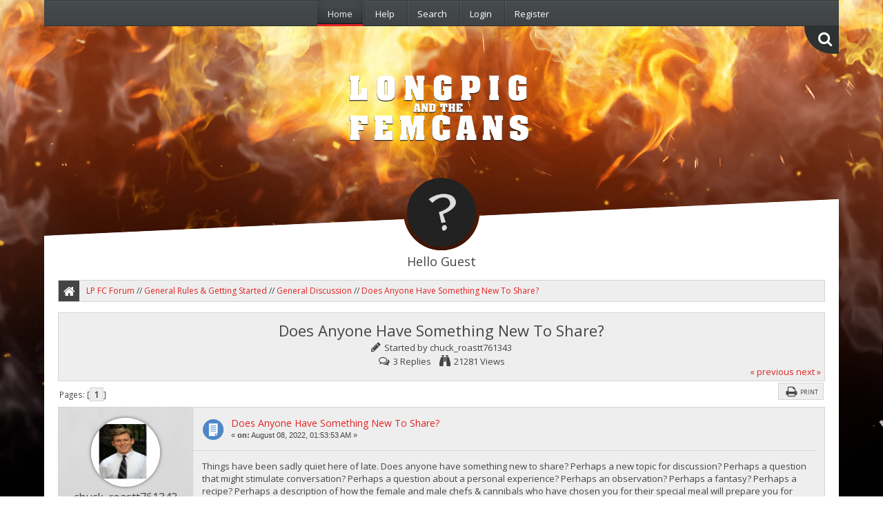

--- FILE ---
content_type: text/html; charset=ISO-8859-1
request_url: https://forum.longpigandthefemcans.com/index.php?topic=597.msg1105
body_size: 6123
content:
<!DOCTYPE html PUBLIC "-//W3C//DTD XHTML 1.0 Transitional//EN" "http://www.w3.org/TR/xhtml1/DTD/xhtml1-transitional.dtd">
<html xmlns="http://www.w3.org/1999/xhtml">
<head>
	<link rel="stylesheet" type="text/css" href="https://forum.longpigandthefemcans.com/Themes/AideTheme/css/index.css?fin20" />
	<link rel="stylesheet" type="text/css" href="https://forum.longpigandthefemcans.com/Themes/AideTheme/css/responsive.css?fin20" />
	<link rel="stylesheet" type="text/css" href="https://forum.longpigandthefemcans.com/Themes/AideTheme/css/bootstrap.css" />
	<link rel="stylesheet" type="text/css" href="https://forum.longpigandthefemcans.com/Themes/AideTheme/css/font-awesome.css" />
	<link rel="stylesheet" type="text/css" href="https://forum.longpigandthefemcans.com/Themes/AideTheme/css/bootstrap.offcanvas.min.css"/>
	<link rel="stylesheet" type="text/css" href="https://forum.longpigandthefemcans.com/Themes/AideTheme/css/animate.css" />
	<link rel="stylesheet" type="text/css" href="https://forum.longpigandthefemcans.com/Themes/AideTheme/css/scroll.css" />
	<link rel="stylesheet" type="text/css" href="https://fonts.googleapis.com/css?family=Open+Sans">
	<link rel="stylesheet" type="text/css" href="https://forum.longpigandthefemcans.com/Themes/default/css/webkit.css" />
	<script src="https://ajax.googleapis.com/ajax/libs/jquery/2.2.4/jquery.min.js"></script>
	<script type="text/javascript" src="https://forum.longpigandthefemcans.com/Themes/AideTheme/scripts/bootstrap.js"></script>
	<script type="text/javascript" src="https://forum.longpigandthefemcans.com/Themes/AideTheme/scripts/jquery.mCustomScrollbar.concat.min.js"></script>
	<script type="text/javascript" src="https://forum.longpigandthefemcans.com/Themes/default/scripts/script.js?fin20"></script>
	<script type="text/javascript" src="https://forum.longpigandthefemcans.com/Themes/AideTheme/scripts/theme.js?fin20"></script>
	<script type="text/javascript"><!-- // --><![CDATA[
		var smf_theme_url = "https://forum.longpigandthefemcans.com/Themes/AideTheme";
		var smf_default_theme_url = "https://forum.longpigandthefemcans.com/Themes/default";
		var smf_images_url = "https://forum.longpigandthefemcans.com/Themes/AideTheme/images";
		var smf_scripturl = "https://forum.longpigandthefemcans.com/index.php?PHPSESSID=9eca50c1786dd56c17867b773e753a38&amp;";
		var smf_iso_case_folding = false;
		var smf_charset = "ISO-8859-1";
		var ajax_notification_text = "Loading...";
		var ajax_notification_cancel_text = "Cancel";
	// ]]></script>
	<meta http-equiv="Content-Type" content="text/html; charset=ISO-8859-1" />
	<meta name="description" content="Does Anyone Have Something New To Share?" />
	<title>Does Anyone Have Something New To Share?</title>
	<meta name="viewport" content="width=device-width, initial-scale=1" />
	<meta name="robots" content="noindex" />
	<link rel="canonical" href="https://forum.longpigandthefemcans.com/index.php?topic=597.0" />
	<link rel="help" href="https://forum.longpigandthefemcans.com/index.php?PHPSESSID=9eca50c1786dd56c17867b773e753a38&amp;action=help" />
	<link rel="search" href="https://forum.longpigandthefemcans.com/index.php?PHPSESSID=9eca50c1786dd56c17867b773e753a38&amp;action=search" />
	<link rel="contents" href="https://forum.longpigandthefemcans.com/index.php?PHPSESSID=9eca50c1786dd56c17867b773e753a38&amp;" />
	<link rel="alternate" type="application/rss+xml" title="LP FC Forum - RSS" href="https://forum.longpigandthefemcans.com/index.php?PHPSESSID=9eca50c1786dd56c17867b773e753a38&amp;type=rss;action=.xml" />
	<link rel="prev" href="https://forum.longpigandthefemcans.com/index.php?PHPSESSID=9eca50c1786dd56c17867b773e753a38&amp;topic=597.0;prev_next=prev" />
	<link rel="next" href="https://forum.longpigandthefemcans.com/index.php?PHPSESSID=9eca50c1786dd56c17867b773e753a38&amp;topic=597.0;prev_next=next" />
	<link rel="index" href="https://forum.longpigandthefemcans.com/index.php?PHPSESSID=9eca50c1786dd56c17867b773e753a38&amp;board=1.0" /><script type="text/javascript">
        document.cookie = 'ct_checkjs=' + encodeURIComponent('28b9cc45e7b4788aafe62c74221556b0') + ';path=/'
    </script>
</head>
<body>
<div id="wrapper" style="width: 90%">
	
	<div id="search">
		<form action="https://forum.longpigandthefemcans.com/index.php?PHPSESSID=9eca50c1786dd56c17867b773e753a38&amp;action=search2" method="post" accept-charset="ISO-8859-1">
			<div class="search-input right">
				<input id="search-skew" type="text" name="search" value="" placeholder="Search" />
			</div>
			<button type="button" class="btn btn-primary"><i class="fa fa-search"></i>&nbsp;&nbsp;Search</button>
			<input type="hidden" name="advanced" value="0" />
					<input type="hidden" name="topic" value="597" />
		</form>
	</div>
	
	<nav class="navbar navbar-default" role="navigation">
		<div class="container-fluid">
			<div class="navbar-header">
				<button type="button" class="navbar-toggle offcanvas-toggle pull-right" data-toggle="offcanvas" data-target="#js-bootstrap-offcanvas" style="float:left;">
					<span class="sr-only">Toggle navigation</span>
					<span>
					  <span class="icon-bar"></span>
					  <span class="icon-bar"></span>
					  <span class="icon-bar"></span>
					</span>
				</button>
				<a class="navbar-brand visible-xs" href="https://forum.longpigandthefemcans.com/index.php?PHPSESSID=9eca50c1786dd56c17867b773e753a38&amp;">LP FC Forum</a>
			</div>
			<div class="navbar-offcanvas navbar-offcanvas-touch" id="js-bootstrap-offcanvas">
				<ul class="nav navbar-nav">
					
				<li id="button_home" class="active ">
					<a href="https://forum.longpigandthefemcans.com/index.php?PHPSESSID=9eca50c1786dd56c17867b773e753a38&amp;">
						Home
						
					</a>
				</li>
				<li id="button_help" class="">
					<a href="https://forum.longpigandthefemcans.com/index.php?PHPSESSID=9eca50c1786dd56c17867b773e753a38&amp;action=help">
						Help
						
					</a>
				</li>
				<li id="button_search" class="">
					<a href="https://forum.longpigandthefemcans.com/index.php?PHPSESSID=9eca50c1786dd56c17867b773e753a38&amp;action=search">
						Search
						
					</a>
				</li>
				<li id="button_login" class="">
					<a href="https://forum.longpigandthefemcans.com/index.php?PHPSESSID=9eca50c1786dd56c17867b773e753a38&amp;action=login">
						Login
						
					</a>
				</li>
				<li id="button_register" class="">
					<a href="https://forum.longpigandthefemcans.com/index.php?PHPSESSID=9eca50c1786dd56c17867b773e753a38&amp;action=register">
						Register
						
					</a>
				</li>
				</ul>
			</div>
		</div>
	</nav>
	
	<header id="header">
		<a href="#search" class="search-button"><i class="fa fa-search"></i></a>
		<div class="logo">
			<a href="https://forum.longpigandthefemcans.com/index.php?PHPSESSID=9eca50c1786dd56c17867b773e753a38&amp;"></a>
		</div>
	</header>
	
	<div class="topbg">
		<div class="myavatar">
			<img src="https://forum.longpigandthefemcans.com/Themes/AideTheme/images/default-avatar.png" />
		</div>
		<div class="myname">
			Hello Guest
		</div>
	</div>
	
	<div id="content_section">
		<div id="main_content_section">
			<br /><br />
	<div class="navigate_section">
		<ul>
			<li class="navigate_icon"><i class="fa fa-home"></i></li>
			<li>
				<a href="https://forum.longpigandthefemcans.com/index.php?PHPSESSID=9eca50c1786dd56c17867b773e753a38&amp;"><span>LP FC Forum</span></a> &#47;&#47;&nbsp;
			</li>
			<li>
				<a href="https://forum.longpigandthefemcans.com/index.php?PHPSESSID=9eca50c1786dd56c17867b773e753a38&amp;#c1"><span>General Rules &amp; Getting Started</span></a> &#47;&#47;&nbsp;
			</li>
			<li>
				<a href="https://forum.longpigandthefemcans.com/index.php?PHPSESSID=9eca50c1786dd56c17867b773e753a38&amp;board=1.0"><span>General Discussion</span></a> &#47;&#47;&nbsp;
			</li>
			<li class="last">
				<a href="https://forum.longpigandthefemcans.com/index.php?PHPSESSID=9eca50c1786dd56c17867b773e753a38&amp;topic=597.0"><span>Does Anyone Have Something New To Share?</span></a>
			</li>
		</ul>
	</div>
			<a id="top"></a>
			<a id="msg1105"></a><a id="new"></a>
			<div class="display-info">
				<div class="display-name">Does Anyone Have Something New To Share?</div>
				<div class="display-icons">
					<i class="fa fa-pencil"></i>Started by chuck_roastt761343<br />
					<i class="fa fa-comments-o"></i>3 Replies&nbsp;&nbsp;&nbsp;
					<i class="fa fa-binoculars"></i>21281 Views
				</div>
				<div class="nextlinks hidden-xs"><a href="https://forum.longpigandthefemcans.com/index.php?PHPSESSID=9eca50c1786dd56c17867b773e753a38&amp;topic=597.0;prev_next=prev#new">&laquo; previous</a> <a href="https://forum.longpigandthefemcans.com/index.php?PHPSESSID=9eca50c1786dd56c17867b773e753a38&amp;topic=597.0;prev_next=next#new">next &raquo;</a></div>
			</div>
			<div class="pagesection">
				
		<div class="buttonlist floatright">
			<ul class="dugmicizaodgovore-message">
				<li><a class="button_strip_print" href="https://forum.longpigandthefemcans.com/index.php?PHPSESSID=9eca50c1786dd56c17867b773e753a38&amp;action=printpage;topic=597.0" rel="new_win nofollow"><i class="fa fa-print fa-fw"></i><span class="last">Print</span></a></li>
			</ul>
		</div>
				<div class="pagelinks floatleft">Pages: [<strong>1</strong>] </div>
			</div>
			<div id="forumposts">
				<form action="https://forum.longpigandthefemcans.com/index.php?PHPSESSID=9eca50c1786dd56c17867b773e753a38&amp;action=quickmod2;topic=597.0" method="post" accept-charset="ISO-8859-1" name="quickModForm" id="quickModForm" style="margin: 0;" onsubmit="return oQuickModify.bInEditMode ? oQuickModify.modifySave('136deb734695cced29a9e871760c7139', 'a9f2eb4c6') : false">
				<div class="windowbg">
					<div class="post_wrapper">
			<div class="poster">
			
				<div class="poster-cover">
					<img src="https://forum.longpigandthefemcans.com/Themes/AideTheme/images/boban/cover.jpg" />
				</div>
				<div class="poster-avatar">
					<a href="https://forum.longpigandthefemcans.com/index.php?PHPSESSID=9eca50c1786dd56c17867b773e753a38&amp;action=profile;u=1091">
						<img class="avatar" src="https://forum.longpigandthefemcans.com/index.php?PHPSESSID=9eca50c1786dd56c17867b773e753a38&amp;action=dlattach;attach=929;type=avatar" alt="" />
					</a>
				</div>
				<div class="poster-name">
					chuck_roastt761343
				</div>
				<div class="arrow-up"></div>
				<ul class="reset smalltext" id="msg_1105_extra_info">
				<li>
					<dl>
						<dt>Status:</dt>
						<dd><span class="display-off">Offline</span>
						</dd>
								<dt>Posts:</dt>
								<dd>99</dd>
								<dt>Karma:</dt>
								<dd>+3/-1</dd>
					</dl> 
				</li>
							</ul>
						</div>
						<div class="postarea">
							<div class="flow_hidden">
								<div class="keyinfo">
									<div class="messageicon">
										<img src="https://forum.longpigandthefemcans.com/Themes/AideTheme/images/post/xx.gif" alt="" />
									</div>
									<h5 id="subject_1105">
										<a href="https://forum.longpigandthefemcans.com/index.php?PHPSESSID=9eca50c1786dd56c17867b773e753a38&amp;topic=597.msg1105#msg1105" rel="nofollow">Does Anyone Have Something New To Share?</a>
									</h5>
									<div class="smalltext hidden-xs">&#171; <strong> on:</strong> August 08, 2022, 01:53:53 AM &#187;</div>
									<div id="msg_1105_quick_mod"></div>
								</div>
							</div>
							<div class="post">
								<div class="inner" id="msg_1105">Things have been sadly quiet here of late. Does anyone have something new to share? Perhaps a new topic for discussion? Perhaps a question that might stimulate conversation? Perhaps a question about a personal experience? Perhaps an observation? Perhaps a fantasy? Perhaps a recipe? Perhaps a description of how the female and male chefs &amp; cannibals who have chosen you for their special meal will prepare you for being cooked? Will cook you? Perhaps a description of how it feels to be sitting in your cell knowing your inevitable and inescapable fate, terrified because you know you are very soon going to be cooked and eaten? Perhaps a description of how it feels to be tied up by your chefs &amp; cannibals as they prepare you to be cooked? Perhaps a description of that special in-the-kitchen, in-the-oven, in-the-roasting pan, in-the-stewpot, on-the-spit-over-the-flames experience?<br /><br />More discussion would be most welcome! Thanks!&nbsp; <img src="https://forum.longpigandthefemcans.com/Smileys/default/smiley.gif" alt="&#58;&#41;" title="Smiley" class="smiley" /></div>
							</div>
						</div>
						<div class="moderatorbar">
							<div class="smalltext modified" id="modified_1105">
								<span>&#171; <em>Last Edit: August 25, 2022, 01:20:35 AM by chuck_roastt761343</em> &#187;</span>
							</div>
							<div class="smalltext reportlinks">
								<span><img src="https://forum.longpigandthefemcans.com/Themes/AideTheme/images/ip.gif" alt="" /></span>
								Logged
							</div>
						</div>
					</div>
					<span class="botslice"><span></span></span>
				</div>
				<hr class="post_separator" />
		<div class="infoispodposta-poster"><span id="lgf_twitt_share2">
                <a href="http://twitter.com/share" class="twitter-share-button" data-count="horizontal"></a><script type="text/javascript" src="http://platform.twitter.com/widgets.js"></script></span><span id="lgf_facebook_share2"><a name="fb_share" type="button_count" href="http://www.facebook.com/sharer.php"></a><script src="http://static.ak.fbcdn.net/connect.php/js/FB.Share" type="text/javascript"></script></span><span id="lgf_google_share2"><script type="text/javascript" src="https://apis.google.com/js/plusone.js"></script><g:plusone size="medium"></g:plusone></span>
				<div class="post_styling">
					<ul>
					   <li><span class="view">Read&nbsp;21281&nbsp;times</span></li>
					   <li><span class="cat">General Discussion</span></li>
					   <li><span class="comments">3&nbsp;Replies</span></li>
					</ul>
				</div>
			</div>
			<br />
				<a id="msg1106"></a>
				<div class="windowbg2">
					<div class="post_wrapper">
			<div class="poster">
			
				<div class="poster-cover">
					<img src="https://forum.longpigandthefemcans.com/Themes/AideTheme/images/boban/cover.jpg" />
				</div>
				<div class="poster-avatar">
					<a href="https://forum.longpigandthefemcans.com/index.php?PHPSESSID=9eca50c1786dd56c17867b773e753a38&amp;action=profile;u=1248">
						<img class="avatar" src="https://forum.longpigandthefemcans.com/avatars/Actors/Brad_Pitt.jpg" alt="" />
					</a>
				</div>
				<div class="poster-name">
					Stupid Pig
				</div>
				<div class="arrow-up"></div>
				<ul class="reset smalltext" id="msg_1106_extra_info">
				<li>
					<dl>
						<dt>Status:</dt>
						<dd><span class="display-off">Offline</span>
						</dd>
								<dt>Posts:</dt>
								<dd>26</dd>
								<dt>Karma:</dt>
								<dd>+1/-0</dd>
					</dl> 
				</li>
							</ul>
						</div>
						<div class="postarea">
							<div class="flow_hidden">
								<div class="keyinfo">
									<div class="messageicon">
										<img src="https://forum.longpigandthefemcans.com/Themes/AideTheme/images/post/xx.gif" alt="" />
									</div>
									<h5 id="subject_1106">
										<a href="https://forum.longpigandthefemcans.com/index.php?PHPSESSID=9eca50c1786dd56c17867b773e753a38&amp;topic=597.msg1106#msg1106" rel="nofollow">Re: Does Anyone Have Something New To Share?</a>
									</h5>
									<div class="smalltext hidden-xs">&#171; <strong>Reply #1 on:</strong> August 10, 2022, 01:15:53 PM &#187;</div>
									<div id="msg_1106_quick_mod"></div>
								</div>
							</div>
							<div class="post">
								<div class="inner" id="msg_1106">I went home with a woman who said she would like to eat men. She asked if she could take a bite of my shoulder and I let her. She bit hard untill she could feel meat firmly in her mouth. She said she was happy I didn&#39;t make any noise and didn&#39;t struggle. The teeth marks stayed several days but the bruise was there for three weeks. A few people noticed some of the bruise near the collar of my shirt and they knew I was with her. I don&#39;t know if they knew she was into Femcan.</div>
							</div>
						</div>
						<div class="moderatorbar">
							<div class="smalltext modified" id="modified_1106">
							</div>
							<div class="smalltext reportlinks">
								<span><img src="https://forum.longpigandthefemcans.com/Themes/AideTheme/images/ip.gif" alt="" /></span>
								Logged
							</div>
							<div class="signature" id="msg_1106_signature">My name fits all criteria. &quot;Good morning Stupid Pig.&quot; &quot;Read the rules Stupid Pig.&quot; &quot;WTF you doing Stupid Pig.&quot; Have fun with me I love it.</div>
						</div>
					</div>
					<span class="botslice"><span></span></span>
				</div>
				<hr class="post_separator" />
			<br />
				<a id="msg1108"></a>
				<div class="windowbg">
					<div class="post_wrapper">
			<div class="poster">
			
				<div class="poster-cover">
					<img src="https://forum.longpigandthefemcans.com/Themes/AideTheme/images/boban/cover.jpg" />
				</div>
				<div class="poster-avatar">
					<a href="https://forum.longpigandthefemcans.com/index.php?PHPSESSID=9eca50c1786dd56c17867b773e753a38&amp;action=profile;u=1091">
						<img class="avatar" src="https://forum.longpigandthefemcans.com/index.php?PHPSESSID=9eca50c1786dd56c17867b773e753a38&amp;action=dlattach;attach=929;type=avatar" alt="" />
					</a>
				</div>
				<div class="poster-name">
					chuck_roastt761343
				</div>
				<div class="arrow-up"></div>
				<ul class="reset smalltext" id="msg_1108_extra_info">
				<li>
					<dl>
						<dt>Status:</dt>
						<dd><span class="display-off">Offline</span>
						</dd>
								<dt>Posts:</dt>
								<dd>99</dd>
								<dt>Karma:</dt>
								<dd>+3/-1</dd>
					</dl> 
				</li>
							</ul>
						</div>
						<div class="postarea">
							<div class="flow_hidden">
								<div class="keyinfo">
									<div class="messageicon">
										<img src="https://forum.longpigandthefemcans.com/Themes/AideTheme/images/post/xx.gif" alt="" />
									</div>
									<h5 id="subject_1108">
										<a href="https://forum.longpigandthefemcans.com/index.php?PHPSESSID=9eca50c1786dd56c17867b773e753a38&amp;topic=597.msg1108#msg1108" rel="nofollow">Re: Does Anyone Have Something New To Share?</a>
									</h5>
									<div class="smalltext hidden-xs">&#171; <strong>Reply #2 on:</strong> August 12, 2022, 12:51:57 AM &#187;</div>
									<div id="msg_1108_quick_mod"></div>
								</div>
							</div>
							<div class="post">
								<div class="inner" id="msg_1108"><div class="quoteheader"><div class="topslice_quote"><a href="https://forum.longpigandthefemcans.com/index.php?PHPSESSID=9eca50c1786dd56c17867b773e753a38&amp;topic=597.msg1106#msg1106">Quote from: Stupid Pig on August 10, 2022, 01:15:53 PM</a></div></div><blockquote class="bbc_standard_quote">I went home with a woman who said she would like to eat men. She asked if she could take a bite of my shoulder and I let her. She bit hard untill she could feel meat firmly in her mouth. She said she was happy I didn&#39;t make any noise and didn&#39;t struggle. The teeth marks stayed several days but the bruise was there for three weeks. A few people noticed some of the bruise near the collar of my shirt and they knew I was with her. I don&#39;t know if they knew she was into Femcan.<br /></blockquote><div class="quotefooter"><div class="botslice_quote"></div></div><br /><br />How exciting! I envy you. I am glad that you were meaty for her, and I am glad that you had muscles that someone would like to sink her teeth into. Did she reassure you that you were tasty? Did you roleplay a fantasy? <br /><br />I would greatly enjoy finding a femcan for fantasy roleplay who would sink her teeth into the meaty muscles on my shoulders, my arms, my chest, my thighs, my butt. I hope that she would find me satisfying and would return for more female cook &amp; cannibal/willing sacrificial man-meat role playing. I would greatly enjoy living out my fantasy of being cooked and eaten. In fantasy, not for real.<br /></div>
							</div>
						</div>
						<div class="moderatorbar">
							<div class="smalltext modified" id="modified_1108">
								<span>&#171; <em>Last Edit: August 25, 2022, 01:22:25 AM by chuck_roastt761343</em> &#187;</span>
							</div>
							<div class="smalltext reportlinks">
								<span><img src="https://forum.longpigandthefemcans.com/Themes/AideTheme/images/ip.gif" alt="" /></span>
								Logged
							</div>
						</div>
					</div>
					<span class="botslice"><span></span></span>
				</div>
				<hr class="post_separator" />
			<br />
				<a id="msg1109"></a>
				<div class="windowbg2">
					<div class="post_wrapper">
			<div class="poster">
			
				<div class="poster-cover">
					<img src="https://forum.longpigandthefemcans.com/Themes/AideTheme/images/boban/cover.jpg" />
				</div>
				<div class="poster-avatar">
					<a href="https://forum.longpigandthefemcans.com/index.php?PHPSESSID=9eca50c1786dd56c17867b773e753a38&amp;action=profile;u=1248">
						<img class="avatar" src="https://forum.longpigandthefemcans.com/avatars/Actors/Brad_Pitt.jpg" alt="" />
					</a>
				</div>
				<div class="poster-name">
					Stupid Pig
				</div>
				<div class="arrow-up"></div>
				<ul class="reset smalltext" id="msg_1109_extra_info">
				<li>
					<dl>
						<dt>Status:</dt>
						<dd><span class="display-off">Offline</span>
						</dd>
								<dt>Posts:</dt>
								<dd>26</dd>
								<dt>Karma:</dt>
								<dd>+1/-0</dd>
					</dl> 
				</li>
							</ul>
						</div>
						<div class="postarea">
							<div class="flow_hidden">
								<div class="keyinfo">
									<div class="messageicon">
										<img src="https://forum.longpigandthefemcans.com/Themes/AideTheme/images/post/xx.gif" alt="" />
									</div>
									<h5 id="subject_1109">
										<a href="https://forum.longpigandthefemcans.com/index.php?PHPSESSID=9eca50c1786dd56c17867b773e753a38&amp;topic=597.msg1109#msg1109" rel="nofollow">Re: Does Anyone Have Something New To Share?</a>
									</h5>
									<div class="smalltext hidden-xs">&#171; <strong>Reply #3 on:</strong> August 12, 2022, 07:19:27 PM &#187;</div>
									<div id="msg_1109_quick_mod"></div>
								</div>
							</div>
							<div class="post">
								<div class="inner" id="msg_1109">No roleplay because her daughter was home asleep and her boy friend was at work.</div>
							</div>
						</div>
						<div class="moderatorbar">
							<div class="smalltext modified" id="modified_1109">
							</div>
							<div class="smalltext reportlinks">
								<span><img src="https://forum.longpigandthefemcans.com/Themes/AideTheme/images/ip.gif" alt="" /></span>
								Logged
							</div>
							<div class="signature" id="msg_1109_signature">My name fits all criteria. &quot;Good morning Stupid Pig.&quot; &quot;Read the rules Stupid Pig.&quot; &quot;WTF you doing Stupid Pig.&quot; Have fun with me I love it.</div>
						</div>
					</div>
					<span class="botslice"><span></span></span>
				</div>
				<hr class="post_separator" />
			<br />
				</form>
			</div>
			<a id="lastPost"></a>
			<div class="pagesection">
				
		<div class="buttonlist floatright">
			<ul class="dugmicizaodgovore-message">
				<li><a class="button_strip_print" href="https://forum.longpigandthefemcans.com/index.php?PHPSESSID=9eca50c1786dd56c17867b773e753a38&amp;action=printpage;topic=597.0" rel="new_win nofollow"><i class="fa fa-print fa-fw"></i><span class="last">Print</span></a></li>
			</ul>
		</div>
				<div class="pagelinks floatleft">Pages: [<strong>1</strong>] </div>
				<div class="nextlinks_bottom"><a href="https://forum.longpigandthefemcans.com/index.php?PHPSESSID=9eca50c1786dd56c17867b773e753a38&amp;topic=597.0;prev_next=prev#new">&laquo; previous</a> <a href="https://forum.longpigandthefemcans.com/index.php?PHPSESSID=9eca50c1786dd56c17867b773e753a38&amp;topic=597.0;prev_next=next#new">next &raquo;</a></div>
			</div>
	<div class="navigate_section">
		<ul>
			<li class="navigate_icon"><i class="fa fa-home"></i></li>
			<li>
				<a href="https://forum.longpigandthefemcans.com/index.php?PHPSESSID=9eca50c1786dd56c17867b773e753a38&amp;"><span>LP FC Forum</span></a> &#47;&#47;&nbsp;
			</li>
			<li>
				<a href="https://forum.longpigandthefemcans.com/index.php?PHPSESSID=9eca50c1786dd56c17867b773e753a38&amp;#c1"><span>General Rules &amp; Getting Started</span></a> &#47;&#47;&nbsp;
			</li>
			<li>
				<a href="https://forum.longpigandthefemcans.com/index.php?PHPSESSID=9eca50c1786dd56c17867b773e753a38&amp;board=1.0"><span>General Discussion</span></a> &#47;&#47;&nbsp;
			</li>
			<li class="last">
				<a href="https://forum.longpigandthefemcans.com/index.php?PHPSESSID=9eca50c1786dd56c17867b773e753a38&amp;topic=597.0"><span>Does Anyone Have Something New To Share?</span></a>
			</li>
		</ul>
	</div>
			<div id="moderationbuttons"></div>
			<div class="plainbox" id="display_jump_to">&nbsp;</div>
		<br class="clear" />
				<script type="text/javascript" src="https://forum.longpigandthefemcans.com/Themes/default/scripts/topic.js"></script>
				<script type="text/javascript"><!-- // --><![CDATA[
					var oQuickReply = new QuickReply({
						bDefaultCollapsed: true,
						iTopicId: 597,
						iStart: 0,
						sScriptUrl: smf_scripturl,
						sImagesUrl: "https://forum.longpigandthefemcans.com/Themes/AideTheme/images",
						sContainerId: "quickReplyOptions",
						sImageId: "quickReplyExpand",
						sImageCollapsed: "collapse.gif",
						sImageExpanded: "expand.gif",
						sJumpAnchor: "quickreply"
					});
					if ('XMLHttpRequest' in window)
					{
						var oQuickModify = new QuickModify({
							sScriptUrl: smf_scripturl,
							bShowModify: true,
							iTopicId: 597,
							sTemplateBodyEdit: '\n\t\t\t\t\t\t\t\t<div id="quick_edit_body_container" style="width: 90%">\n\t\t\t\t\t\t\t\t\t<div id="error_box" style="padding: 4px;" class="error"><' + '/div>\n\t\t\t\t\t\t\t\t\t<textarea class="editor" name="message" rows="12" style="width: 100%; margin-bottom: 10px;" tabindex="1">%body%<' + '/textarea><br />\n\t\t\t\t\t\t\t\t\t<input type="hidden" name="a9f2eb4c6" value="136deb734695cced29a9e871760c7139" />\n\t\t\t\t\t\t\t\t\t<input type="hidden" name="topic" value="597" />\n\t\t\t\t\t\t\t\t\t<input type="hidden" name="msg" value="%msg_id%" />\n\t\t\t\t\t\t\t\t\t<div class="righttext">\n\t\t\t\t\t\t\t\t\t\t<input type="submit" name="post" value="Save" tabindex="2" onclick="return oQuickModify.modifySave(\'136deb734695cced29a9e871760c7139\', \'a9f2eb4c6\');" accesskey="s" class="button_submit" />&nbsp;&nbsp;<input type="submit" name="cancel" value="Cancel" tabindex="3" onclick="return oQuickModify.modifyCancel();" class="button_submit" />\n\t\t\t\t\t\t\t\t\t<' + '/div>\n\t\t\t\t\t\t\t\t<' + '/div>',
							sTemplateSubjectEdit: '<input type="text" style="width: 90%;" name="subject" value="%subject%" size="80" maxlength="80" tabindex="4" class="input_text" />',
							sTemplateBodyNormal: '%body%',
							sTemplateSubjectNormal: '<a hr'+'ef="https://forum.longpigandthefemcans.com/index.php?PHPSESSID=9eca50c1786dd56c17867b773e753a38&amp;'+'?topic=597.msg%msg_id%#msg%msg_id%" rel="nofollow">%subject%<' + '/a>',
							sTemplateTopSubject: 'Topic: %subject% &nbsp;(Read 21281 times)',
							sErrorBorderStyle: '1px solid red'
						});

						aJumpTo[aJumpTo.length] = new JumpTo({
							sContainerId: "display_jump_to",
							sJumpToTemplate: "<label class=\"smalltext\" for=\"%select_id%\">Jump to:<" + "/label> %dropdown_list%",
							iCurBoardId: 1,
							iCurBoardChildLevel: 0,
							sCurBoardName: "General Discussion",
							sBoardChildLevelIndicator: "==",
							sBoardPrefix: "=> ",
							sCatSeparator: "-----------------------------",
							sCatPrefix: "",
							sGoButtonLabel: "go"
						});

						aIconLists[aIconLists.length] = new IconList({
							sBackReference: "aIconLists[" + aIconLists.length + "]",
							sIconIdPrefix: "msg_icon_",
							sScriptUrl: smf_scripturl,
							bShowModify: true,
							iBoardId: 1,
							iTopicId: 597,
							sSessionId: "136deb734695cced29a9e871760c7139",
							sSessionVar: "a9f2eb4c6",
							sLabelIconList: "Message Icon",
							sBoxBackground: "transparent",
							sBoxBackgroundHover: "#ffffff",
							iBoxBorderWidthHover: 1,
							sBoxBorderColorHover: "#adadad" ,
							sContainerBackground: "#ffffff",
							sContainerBorder: "1px solid #adadad",
							sItemBorder: "1px solid #ffffff",
							sItemBorderHover: "1px dotted gray",
							sItemBackground: "transparent",
							sItemBackgroundHover: "#e0e0f0"
						});
					}
				// ]]></script>
		</div>
	</div>
	<div class="bottombg"></div>
	<div class="footerbg"></div>
	<div id="footer_section">
		<div class="footer-left ft-logo">
			<img src="https://forum.longpigandthefemcans.com/Themes/AideTheme/images/boban/logo.png" /><br />
			WE <i class="fa fa-heart pulse2"></i> PIGGIES<br />
			
			<span class="smalltext" style="display: inline; visibility: visible; font-family: Verdana, Arial, sans-serif;"><a href="https://forum.longpigandthefemcans.com/index.php?PHPSESSID=9eca50c1786dd56c17867b773e753a38&amp;action=credits" title="Simple Machines Forum" target="_blank" class="new_win">SMF 2.0.19</a> |
 <a href="https://www.simplemachines.org/about/smf/license.php" title="License" target="_blank" class="new_win">SMF &copy; 2021</a>, <a href="https://www.simplemachines.org" title="Simple Machines" target="_blank" class="new_win">Simple Machines</a> | <a id="button_agreement" href="https://forum.longpigandthefemcans.com/index.php?PHPSESSID=9eca50c1786dd56c17867b773e753a38&amp;action=agreement"><span>Terms and Policies</span></a>
			</span>
		</div>
		<div class="footer-left">
			<ul>
			</ul>
		</div>
		<div class="footer-left">
			<ul>
			</ul>
		</div>
	<a href="#" class="go-top"></a>
	</div>
</div>
	<script type="text/javascript" src="https://forum.longpigandthefemcans.com/Themes/AideTheme/scripts/bootstrap.offcanvas.js"></script>
</body></html>

--- FILE ---
content_type: text/html; charset=utf-8
request_url: https://accounts.google.com/o/oauth2/postmessageRelay?parent=https%3A%2F%2Fforum.longpigandthefemcans.com&jsh=m%3B%2F_%2Fscs%2Fabc-static%2F_%2Fjs%2Fk%3Dgapi.lb.en.2kN9-TZiXrM.O%2Fd%3D1%2Frs%3DAHpOoo_B4hu0FeWRuWHfxnZ3V0WubwN7Qw%2Fm%3D__features__
body_size: 161
content:
<!DOCTYPE html><html><head><title></title><meta http-equiv="content-type" content="text/html; charset=utf-8"><meta http-equiv="X-UA-Compatible" content="IE=edge"><meta name="viewport" content="width=device-width, initial-scale=1, minimum-scale=1, maximum-scale=1, user-scalable=0"><script src='https://ssl.gstatic.com/accounts/o/2580342461-postmessagerelay.js' nonce="2_uVyWCgbIouwz0eoVpCLA"></script></head><body><script type="text/javascript" src="https://apis.google.com/js/rpc:shindig_random.js?onload=init" nonce="2_uVyWCgbIouwz0eoVpCLA"></script></body></html>

--- FILE ---
content_type: text/css
request_url: https://forum.longpigandthefemcans.com/Themes/AideTheme/css/index.css?fin20
body_size: 93643
content:
/* Styles for the general looks for the Curve theme.
------------------------------------------------------- */

a {
	font-family: Open Sans;
	text-decoration: none;
}

/* Normal, standard links. */
a:link, a:visited
{
	color: #e12323;
	text-decoration: none;
	-webkit-transition: all 0.7s ease;
	-moz-transition: all 0.7s ease;
	-ms-transition: all 0.7s ease;
	-o-transition: all 0.7s ease;
	transition: all 0.7s ease;
}
a:hover
{
	color: #225673;
	text-decoration: none;
	cursor: pointer;
	-webkit-transition: all 0.7s ease;
	-moz-transition: all 0.7s ease;
	-ms-transition: all 0.7s ease;
	-o-transition: all 0.7s ease;
	transition: all 0.7s ease;
}

/* Links that open in a new window. */
a.new_win:link, a.new_win:visited
{
	color: #e12323;
	text-decoration: none;
	-webkit-transition: all 0.7s ease;
	-moz-transition: all 0.7s ease;
	-ms-transition: all 0.7s ease;
	-o-transition: all 0.7s ease;
	transition: all 0.7s ease;
}
a.new_win:hover
{
	color: #225673;
	text-decoration: none;
	-webkit-transition: all 0.7s ease;
	-moz-transition: all 0.7s ease;
	-ms-transition: all 0.7s ease;
	-o-transition: all 0.7s ease;
	transition: all 0.7s ease;
}

/* Tables should show empty cells. */
table
{
	empty-cells: show;
}

/* Set a fontsize that will look the same in all browsers. */
body
{
	background-image: url(../images/boban/pozadina.jpg);
    background-repeat: no-repeat;
    background-attachment: fixed;
    background-position: top; 
	font: 13px/20px Open Sans;
	margin: 0 auto;
	padding: 0;
	background-size: cover;
}

/* Help popups require a different styling of the body element. */
body#help_popup
{
	padding: 1em;
}

/* use dark grey for the text, leaving #000 for headers etc */
body, td, th, tr
{
	color: #444444;
}

/* This division wraps the entire forum when a forum width is set. */
div#wrapper
{
	margin: 0 auto;
	min-width: 764px;
	max-width: 2300px;
}

/* lets give all forms zero padding/margins */
form
{
	padding: 0;
	margin: 0;
}

/* We can style the different types of input buttons to be uniform throughout different browsers and their color themes.
	.button_submit - covers input[type=submit], input[type=button], button[type=submit] and button[type=button] in all browsers
	.button_reset  - covers input[type=reset] and button[type=reset] throughout all browsers
	.input_check   - covers input[type=checkbox] throughout all browsers
	.input_radio   - covers input[type=radio] throughout all browsers
	.input_text    - covers input[type=text] throughout all browsers
	.input_file    - covers input[type=file] throughout all browsers
*/

input, button, select, textarea
{
	font: 95%/115% Open Sans, sans-serif;
	color: #444444;
	background: #FFFFFF;
	border: 1px solid #d4d4d4;
	padding: 2px;
}

/* Select elements look horrible with the extra padding, so leave them unpadded. */
select
{
	padding: 0;
}

/* Add some padding to the options instead. */
select option
{
	padding: 1px;
}

/* The font size of textareas should be just a little bit larger. */
textarea
{
	font: 100%/130% Open Sans, sans-serif;
}

/* Buttons should be styled a bit differently, in order to make them look more button'ish. */
.button_submit, .button_reset
{
	background: #e12323;
	border: none;
	color: #FFFFFF;
	padding: 5px 10px;
	cursor: pointer;
	font-weight: normal;
	-webkit-transition: all 0.7s ease;
	-moz-transition: all 0.7s ease;
	-ms-transition: all 0.7s ease;
	-o-transition: all 0.7s ease;
	transition: all 0.7s ease;
}
input:hover, textarea:hover, button:hover, select:hover
{
	border: 1px solid #BBBBBB;
}
.button_submit:hover, .button_reset:hover
{
	border: none;
	color: #DDDDDD;
	background: #225673;
	-webkit-transition: all 0.7s ease;
	-moz-transition: all 0.7s ease;
	-ms-transition: all 0.7s ease;
	-o-transition: all 0.7s ease;
	transition: all 0.7s ease;
}
input:focus, textarea:focus, button:focus, select:focus
{
	border: 1px solid #BBBBBB;
}

/* All input elements that are checkboxes or radio buttons shouldn't have a border around them. */
input.input_check, input.input_radio
{
	border: none;
	background: none;
}
h3.catbg input.input_check
{
	margin: 9px 7px 0 7px;
}

/* Give disabled text input elements a different background color. */
input[disabled].input_text
{
	background-color: #eee;
}

/* Standard horizontal rule.. ([hr], etc.) */
hr, .hrcolor
{
	height: 1px;
	border: 0;
	color: #d4d4d4;
	background-color: #d4d4d4;
}

/* By default set the color on these tags as #000. */
h1, h2, h3, h4, h5, h6
{
	color: #444444;
	font-size: 1em;
	margin: 0;
	padding: 0;
}

/* Fieldsets are used to group elements. */
fieldset
{
	border: 1px solid #c4c4c4;
	padding: 1em;
	margin: 0 0 0.5em 0;
}
fieldset legend
{
	font-weight: bold;
	color: #444;
}
/* No image should have a border when linked. */
a img
{
	border: 0;
}

/* Define strong as bold, and em as italics */
strong
{
	font-weight: bold;
}

em
{
	font-style: italic;
}
/* Alternative for u tag */
.underline
{
	text-decoration: underline;
}

/* Common classes to easy styling.
------------------------------------------------------- */

.floatright
{
	float: right;
}
.floatleft
{
	float: left;
}

.flow_auto
{
	overflow: auto;
}
.flow_hidden
{
	overflow: hidden;
}
.flow_hidden .windowbg, .flow_hidden .windowbg2
{
	margin-top: 2px;
}
.clear
{
	clear: both;
}
.clear_left
{
	clear: left;
}
.clear_right
{
	clear: right;
}

/* Default font sizes: small (8pt), normal (10pt), and large (14pt). */
.smalltext, tr.smalltext th
{
	font-size: 0.85em;
	font-family: verdana, sans-serif;
}
.middletext
{
	font-size: 0.9em;
	line-height: 1em;
	font-family: verdana, sans-serif;
}
.normaltext
{
	font-size: 1em;
	line-height: 1.2em;
}
.largetext
{
	font-size: 1.4em;
}
.centertext
{
	margin: 0 auto;
	text-align: center;
}
.righttext
{
	margin-left: auto;
	margin-right: 0;
	text-align: right;
}
.lefttext
{
	margin-left: 0;
	margin-right: auto;
	text-align: left;
}
.double_height
{
	line-height: 2em;
}
/* some common padding styles */
.padding
{
	padding: 0.7em;
}
.main_section, .lower_padding
{
	padding-bottom: 0.5em;
}
/* a quick reset list class. */
ul.reset, ul.reset li
{
	padding: 0;
	margin: 0;
	list-style: none;
}

/* Some BBC related styles.
------------------------------------------------------- */

/* A quote, perhaps from another post. */
blockquote.bbc_standard_quote, blockquote.bbc_alternate_quote
{
	font-size: x-small;
	color: #444444;
	line-height: 1.4em;
	background: url(../images/theme/quote.png) 0.1em 0.1em no-repeat;
	border: 1px solid #d4d4d4;
	padding: 1.1em 1.4em;
	margin: 0.1em 0 0.3em 0;
	overflow: auto;
}

/* Alterate blockquote stylings */
blockquote.bbc_standard_quote
{
	background-color: #FFFFFF;
}
blockquote.bbc_alternate_quote
{
	background-color: #FFFFFF;
}

/* A code block - maybe PHP ;). */
code.bbc_code
{
	display: block;
	font-family: "dejavu sans mono", "monaco", "lucida console", "courier new", monospace;
	font-size: x-small;
	background: #FFFFFF;
	border: 1px solid #d4d4d4;
	line-height: 1.5em;
	padding: 3px 1em;
	overflow: auto;
	white-space: nowrap;
	/* Show a scrollbar after about 24 lines. */
	max-height: 24em;
}

/* The "Quote:" and "Code:" header parts... */
.codeheader a, .quoteheader a
{
	color: #FFFFFF;
}
.codeheader, .quoteheader
{
	color: #FFFFFF;
	background: #e12323;
	border: 1px solid #d4d4d4;
	font-size: 12px;
	font-weight: normal;
	padding: 4px 7px;
}

/* For links to change the code stuff... */
.codeoperation
{
	font-weight: normal;
}

/* Styling for BBC tags */
.bbc_link:link, .bbc_link:visited
{
	border-bottom: 1px solid #A8B6CF;
}
.bbc_link:hover
{
	text-decoration: none;
	border-bottom: 1px solid #346;
}
.bbc_size
{
	line-height: 1.4em;
}
.bbc_color a
{
	color: inherit;
}
.bbc_img
{
	border: 0;
}
.bbc_table
{
	font: inherit;
	color: inherit;
}
.bbc_table td
{
	font: inherit;
	color: inherit;
	vertical-align: top;
}
.bbc_u
{
	text-decoration: underline;
}
.bbc_list
{
	text-align: left;
}
.bbc_tt
{
	font-family: "dejavu sans mono", "monaco", "lucida console", "courier new", monospace;
}

/* Generally, those [?] icons.  This makes your cursor a help icon. */
.help
{
	cursor: help;
}

/* /me uses this a lot. (emote, try typing /me in a post.) */
.meaction
{
	color: red;
}

/* Highlighted text - such as search results. */
.highlight
{
	font-weight: bold;
	color: #ff7200 !important;
	font-size: 1.1em;
}

/* A more discreet highlight color, for selected membergroups etc. */
.highlight2
{
	background-color: #DDDDDD;
	color: #000 !important;
}

/* Generic, mostly color-related, classes.
------------------------------------------------------- */

.titlebg, .titlebg2, tr.titlebg th, tr.titlebg td, tr.titlebg2 td
{
	color: #FFFFFF;
	font-size: 1.1em;
	font-weight: normal;
	background: #99abbf url(../images/theme/main_block.png) no-repeat 0 -160px;
}
.catbg, .catbg2, tr.catbg td, tr.catbg2 td, tr.catbg th, tr.catbg2 th
{
	color: #FFFFFF;
	font-size: 1.1em;
	font-weight: normal;
	background: #99abbf url(../images/theme/main_block.png) no-repeat 0 -160px;
}

/* adjust the table versions of headers */
tr.titlebg th, tr.titlebg2 th, td.titlebg, td.titlebg2, tr.catbg th, tr.catbg2 th, td.catbg, td.catbg2
{
	padding: 0 6px;
}
tr.titlebg th a:link, tr.titlebg th a:visited, tr.titlebg2 td a:link, tr.titlebg2 td a:visited
{
	color: #FFFFFF;
}
tr.catbg th a:link, tr.catbg th a:visited, tr.catbg2 td a:link, tr.catbg2 td a:visited
{
	color: #FFFFFF;
}
.catbg select
{
	height: 1.5em;
	font-size: 0.85em;
}

/* Alternating backgrounds for posts, and several other sections of the forum. */
.windowbg, #preview_body
{
	background-color: #EEEEEE;
	border: 1px solid #d4d4d4;
}
.windowbg2
{
	background-color: #EEEEEE;
	border: 1px solid #d4d4d4;
}
.windowbg3
{
	background-color: #EEEEEE;
	border: 1px solid #d4d4d4;
}

/* the page navigation area */
.pagesection
{
	font-size: 0.9em;
	padding: 0.2em;
	overflow: hidden;
	margin-bottom: 1px;
}
div.pagesection div.floatright input
{
	margin-top: 3px;
}
.navPages {
	background: #EEEEEE;
	border: 1px solid #d4d4d4;
	color: #444444;
	width: 20px;
	height: 20px;
	display: inline-block;
	text-align: center;
	line-height: 20px;
-webkit-transition: all 0.7s ease;
-moz-transition: all 0.7s ease;
-ms-transition: all 0.7s ease;
-o-transition: all 0.7s ease;
transition: all 0.7s ease;
}
.navPages:hover {
	background: #e12323;
-webkit-transition: all 0.7s ease;
-moz-transition: all 0.7s ease;
-ms-transition: all 0.7s ease;
-o-transition: all 0.7s ease;
transition: all 0.7s ease;
}
.pagelinks strong,
.pagesection strong,
.mlist_above strong,
#mlist_below strong,
.smalllinks strong {
	background: #EEEEEE;
	border: 1px solid #d4d4d4;
	color: #444444;
	height: 20px;
	width: 20px;
	line-height: 20px;
	text-align: center;
	display: inline-block;
	font-size: 12px;
-webkit-transition: all 0.7s ease;
-moz-transition: all 0.7s ease;
-ms-transition: all 0.7s ease;
-o-transition: all 0.7s ease;
transition: all 0.7s ease;
}
.pagelinks i {
	line-height: 20px;
	text-align: center;
}
.pagelinks strong:hover,
.pagesection strong:hover,
.mlist_above strong:hover,
#mlist_below strong:hover,
.smalllinks strong:hover {
	background: #e12323;
	color: #FFFFFF;
-webkit-transition: all 0.7s ease;
-moz-transition: all 0.7s ease;
-ms-transition: all 0.7s ease;
-o-transition: all 0.7s ease;
transition: all 0.7s ease;
}
.pagelinks
{
	padding: 0.6em 0 0.4em 0;
}

/* Colors for background of posts requiring approval */
.approvebg
{
	background-color: #EEEEEE;
}
.approvebg2
{
	background-color: #EEEEEE;
}

/* Color for background of *topics* requiring approval */
.approvetbg
{
	background-color: #EEEEEE;
}
.approvetbg2
{
	background-color: #EEEEEE;
}

/* Sticky topics get a different background */
.stickybg
{
	background: #DDDDDD;
}
.stickybg2
{
	background: #DDDDDD;
}

/* Locked posts get a different shade, too! */
.lockedbg
{
	background: #DDDDDD;
	font-style: italic;
}
.lockedbg2
{
	background: #DDDDDD;
	font-style: italic;
}

/* Posts and personal messages displayed throughout the forum. */
.post, .personalmessage
{
	overflow: auto;
	line-height: 1.4em;
	padding: 0.1em 0;
}

/* All the signatures used in the forum.  If your forum users use Mozilla, Opera, or Safari, you might add max-height here ;). */
.signature, .attachments
{
	width: 98%;
	overflow: auto;
	clear: right;
	padding: 1em 0 3px 0;
	border-top: 1px solid #d4d4d4;
	line-height: 1.4em;
	font-size: 0.85em;
}
.custom_fields_above_signature
{
	width: 98%;
	clear: right;
	padding: 1em 0 3px 0;
	border-top: 1px solid #d4d4d4;
	line-height: 1.4em;
	font-size: 0.85em;
}

/* Sometimes there will be an error when you post */
.error
{
	color: red;
}

/* Messages that somehow need to attract the attention. */
.alert
{
	color: red;
}

/* Calendar colors for birthdays, events and holidays */
.birthday
{
	color: #920ac4;
}

.event
{
	color: #078907;
}

.holiday
{
	color: #000080;
}

/* Colors for warnings */
.warn_mute
{
	color: red;
}

.warn_moderate
{
	color: #ffa500;
}

.warn_watch, .success
{
	color: green;
}

a.moderation_link, a.moderation_link:visited
{
	color: red;
	font-weight: bold;
}

.openid_login
{
	background: white url(../images/openid.gif) no-repeat;
	padding-left: 18px;
}

/* a descriptive style */
.description, .description_board, .plainbox
{
	padding: 0.5em 1em;
	font-size: 0.9em;
	line-height: 1.4em;
	border: 1px solid #bbb;
	background: #f5f5f0;
	margin: 0.2em 1px 1em 1px;
}
.description_board
{
	margin: 1em 1px 0 1px;
}

/* an informative style */
.information
{
	padding: 0.5em 1em;
	font-size: 0.9em;
	line-height: 1.3em;
	border: 1px solid #bbb;
	background: #f0f6f0;
	margin: 0.2em 1px 1em 1px;
}
.information p
{
	padding: 1em;
	margin: 0;
}
p.para2
{
	padding: 1em 0 3.5em 0;
	margin: 0;
}
/* AJAX notification bar
------------------------------------------------------- */
#ajax_in_progress
{
	background: url(../images/theme/loadingbar.png) repeat-x;
	color: #f96f00;
	text-align: center;
	font-size: 16pt;
	padding: 8px;
	width: 100%;
	height: 66px;
	line-height: 25px;
	position: fixed;
	top: 0;
	left: 0;
}

#ajax_in_progress a
{
	color: orange;
	text-decoration: underline;
	font-size: smaller;
	float: right;
	margin-right: 20px;
}

/* Lists with settings use these a lot.
------------------------------------------------------- */
dl.settings
{
	clear: right;
	overflow: auto;
	margin: 0 0 10px 0;
	padding: 0;
}
dl.settings dt
{
	width: 40%;
	float: left;
	margin: 0 0 10px 0;
	padding: 0;
	clear: both;
}
dl.settings dt.settings_title
{
	width: 100%;
	float: none;
	margin: 0 0 10px 0;
	padding: 5px 0 0 0;
	font-weight: bold;
	clear: both;
}
dl.settings dt.windowbg
{
	width: 98%;
	float: left;
	margin: 0 0 3px 0;
	padding: 0 0 5px 0;
	clear: both;
}
dl.settings dd
{
	width: 56%;
	float: right;
	overflow: auto;
	margin: 0 0 3px 0;
	padding: 0;
}
dl.settings img
{
	margin: 0 10px 0 0;
}
/* help icons */
dl.settings dt a img
{
	position: relative;
	top: 2px;
}

/* Styles for rounded headers.
------------------------------------------------------- */
h3.catbg, h3.catbg2, h3.titlebg, h4.titlebg, h4.catbg
{
	overflow: hidden;
	height: 38px;
	line-height: 38px;
	font-size: 1.1em;
	font-weight: normal;
}
h3.catbg a:link, h3.catbg a:visited, h4.catbg a:link, h4.catbg a:visited, h3.catbg, .table_list tbody.header td, .table_list tbody.header td a
{
	color: #FFFFFF;
}
h3.catbg2 a, h3.catbg2
{
	color: #FFFFFF;
}
h3.catbg a:hover, h4.catbg a:hover, .table_list tbody.header td a:hover
{
	color: #e12323;
	text-decoration: none;
}
h3.catbg2 a:hover
{
	color: #e12323;
	text-decoration: none;
}
h3.titlebg a, h3.titlebg, h4.titlebg, h4.titlebg a
{
	color: #FFFFFF;
}
h3.titlebg a:hover, h4.titlebg a:hover
{
	color: #e12323;
	text-decoration: none;
}
h3.catbg img.icon, h4.titlebg img.icon
{
	vertical-align: middle;
	margin: -2px 5px 0 0;
}
h4.catbg a.toggle img
{
	vertical-align: middle;
	margin: -2px 5px 0 5px;
}
h4.catbg, h4.catbg2 , h3.catbg , h3.catbg2 , .table_list tbody.header td.catbg
{
	background: url(../images/theme/main_block.png) no-repeat 100% -160px;
	padding-right: 9px;
}
h4.titlebg, h3.titlebg
{
	background: url(../images/theme/main_block.png) no-repeat 100% -200px;
	padding-right: 9px;
}
h4.titlebg img.icon
{
	float: left;
	margin: 5px 8px 0 0;
}
div.cat_bar
{
	background: #99abbf url(../images/theme/main_block.png) no-repeat 0 -160px;
	padding-left: 9px;
	height: 38px;
	overflow: hidden;
}
div.title_bar
{
	background: #e3e9ef url(../images/theme/main_block.png) no-repeat 0 -200px;
	padding-left: 9px;
	height: 38px;
	overflow: hidden;
}

/* rounded bars needs a different background here */

div.roundframe div.cat_bar
{
	background: #99abbf url(../images/theme/main_block.png) no-repeat 0 -240px;
	margin-bottom: 0;
}
div.roundframe div.cat_bar h3.catbg
{
	background: url(../images/theme/main_block.png) no-repeat 100% -240px;
}
div.title_barIC
{
	background: #dadfe6 url(../images/theme/main_block.png) no-repeat 0 -120px;
	padding-left: 9px;
	height: 38px;
	overflow: hidden;
	margin-bottom: 1px;
}
div.title_barIC h4.titlebg
{
	background: url(../images/theme/main_block.png) no-repeat 100% -120px;
}
#upshrinkHeaderIC p.pminfo
{
	margin: 0;
	padding: 0.5em;
}
img#upshrink_ic, img#newsupshrink
{
	float: right;
	margin: 10px 5px 0 0;
}
table.table_list a.unreadlink, table.table_list a.collapse
{
	float: right;
}
table.table_list a.collapse
{
	margin: 10px 5px 0 1em;
	height: 38px;
	line-height: 38px;
}

/* The half-round header bars for some tables. */
.table_grid tr.catbg, .table_grid tr.titlebg
{
	font-size: 0.95em;
	border-bottom: 1px solid #d4d4d4;
}
.table_grid tr.catbg th, .table_grid tr.titlebg th
{
	height: 32px;
	line-height: 32px;
}
.table_grid th.last_th input
{
	margin: 0 2px;
}
.table_grid th.lefttext
{
	padding: 0 0.7em;
}

/* a general table class */
table.table_grid
{
	border-collapse: collapse;
	margin-top: 0.1em;
}
table.table_grid td
{
	padding: 3px;
	border-bottom: 1px solid #d4d4d4;
	border-right: 1px solid #d4d4d4;
}

/* GenericList */
.additional_row
{
	padding: 0.5em 0 0.5em 0;
}
table.table_grid thead tr.catbg th
{
	white-space: nowrap;
}

/* table_grid styles for Profile > Show Permissions. */
#permissions table.table_grid  td
{
	padding: 0.4em 0.8em;
	cursor: default;
} 

/* Common styles used to add corners to divisions.
------------------------------------------------------- */
.windowbg span.topslice
{
	display: block;
	padding-left: 20px;
	background: url(../images/theme/main_block.png) 0 -30px no-repeat;
}
.windowbg span.topslice span
{
	display: block;
	background: url(../images/theme/main_block.png) 100% -30px no-repeat;
	height: 11px;
}
.windowbg span.botslice
{
	display: block;
	padding-left: 20px;
	background: url(../images/theme/main_block.png) 0 -40px no-repeat;
	font-size: 5px;
	line-height: 5px;
	margin-bottom: 0.2em;
}
.windowbg span.botslice span
{
	display: block;
	background: url(../images/theme/main_block.png) 100% -40px no-repeat;
	height: 11px;
}

.windowbg2 span.topslice
{
	display: block;
	padding-left: 20px;
	background: url(../images/theme/main_block.png) 0 -60px no-repeat;
}
.windowbg2 span.topslice span
{
	display: block;
	background: url(../images/theme/main_block.png) 100% -60px no-repeat;
	height: 11px;
}
.windowbg2 span.botslice
{
	display: block;
	padding-left: 20px;
	background: url(../images/theme/main_block.png) 0 -71px no-repeat;
	font-size: 5px;
	line-height: 5px;
	margin-bottom: 0.2em;
}
.windowbg2 span.botslice span
{
	display: block;
	background: url(../images/theme/main_block.png) 100% -71px no-repeat;
	height: 11px;
}
.approvebg span.topslice
{
	display: block;
	padding-left: 20px;
	background: url(../images/theme/main_block.png) 0 0 no-repeat;
}
.approvebg span.topslice span
{
	display: block;
	background: url(../images/theme/main_block.png) 100% 0 no-repeat;
	height: 11px;
}
.approvebg span.botslice
{
	display: block;
	padding-left: 20px;
	background: url(../images/theme/main_block.png) 0 -11px no-repeat;
	margin-bottom: 0.2em;
}
.approvebg span.botslice span
{
	display: block;
	background: url(../images/theme/main_block.png) 100% -11px no-repeat;
	height: 11px;
}
.postbg
{
	border-left: 1px solid #7f7f7f;
	border-right: 1px solid #7f7f7f;
}

/* Used for sections that need somewhat larger corners.
----------------------------------------------------------- */
.roundframe
{
	padding: 10px 10px;
	background: #EEEEEE;
	border: 1px solid #d4d4d4;
}
.roundframe dl, .roundframe dt, .roundframe p
{
	margin: 0;
}
.roundframe p
{
	padding: 0.5em;
}
span.upperframe
{
	padding: 0;
	display: block;
	background: url(../images/theme/main_block.png) 0 -90px no-repeat;
	padding-left: 20px;
}
span.upperframe span
{
	padding: 0;
	height: 12px;
	display: block;
	background: url(../images/theme/main_block.png) 100% -90px no-repeat;
}
span.lowerframe
{
	padding: 0;
	display: block;
	background: url(../images/theme/main_block.png) 0 -102px no-repeat;
	padding-left: 20px;
}
span.lowerframe span
{
	padding: 0;
	height: 12px;
	display: block;
	background: url(../images/theme/main_block.png) 100% -102px no-repeat;
}

/* The main content area.
------------------------------------------------------- */
.content
{
	padding: 0.5em 1.2em;
	margin: 0;
	border: none;
}
.content p
{
	margin: 0 0 0.5em 0;
}

/* Styles used by the auto suggest control.
------------------------------------------------------- */
.auto_suggest_div
{
	border: 1px solid #000;
	position: absolute;
	visibility: hidden;
}
.auto_suggest_item
{
	background-color: #ddd;
}
.auto_suggest_item_hover
{
	background-color: #888;
	cursor: pointer;
	color: #eee;
}

/* Styles for the standard dropdown menus.
------------------------------------------------------- */
#main_menu { 
	padding: 0 0.5em; 
	float: left; 
	margin: 0; 
	width: 98%;
}
.dropmenu, .dropmenu ul { 
	list-style: none; 
	line-height: 1em; 
	padding: 0; 
	margin: 0;
}
.dropmenu li { 
	float: left; 
	padding: 0 0 2px; 
	margin: 0 2px 0 0; 
	position: relative;
}
.dropmenu li a { 
	display: block; 
	padding: 0 8px; 
	color: #444444; 
	white-space: pre; 
	font-size: 11px;
}
.dropmenu > li > a {
	background: #EEEEEE; 
	border: 1px solid #d4d4d4;
	height: 25px; 
	line-height: 25px;
	transition: all 0.8s ease 0s;
}
.dropmenu > li > a.active { 
	background: #e12323;
	color: #FFFFFF;
}
.dropmenu li:hover > a { 
	background: #e12323;
	color: #FFFFFF;
	cursor: pointer; 
	text-decoration: none;
}
.dropmenu li ul { 
	z-index: 90; 
	position: absolute; 
	width: 260px; 
	left: -999em; 
	border: 1px solid #d4d4d4;
	background: #EEEEEE; 
	padding: 10px 0; 
	margin-top: -10px;
}
.dropmenu li li { 
	width: 260px; 
	margin: 0;
}
.dropmenu li li a { 
	padding: 0 15px; 
	line-height: 30px;
}
.dropmenu li li a:hover { 
	color: #FFFFFF;
	transition: all 0.8s ease 0s;
}
.dropmenu li:hover ul { 
	left: 0; 
	top: 36px;
}
.dropmenu li:hover ul ul, .dropmenu li:hover ul ul ul {
	top: -999em; 
	left: auto;
}
.dropmenu li li:hover ul, .dropmenu li li li:hover ul, .dropmenu li li li li:hover ul { 
	left: 245px; 
	top: 0;
}

/* The dropdown menu toggle image */
#menu_toggle
{
	float: right;
	margin-right: 10px;
	padding-top: 3px;
}
#menu_toggle span
{
	position: relative;
	right: 5000px;
}

/* Styles for the standard button lists.
------------------------------------------------------- */
.buttonlist ul
{
	z-index: 100;
	padding: 5px;
	margin: 0 0.2em 5px 0;
}
.buttonlist ul li
{
	padding: 0;
	list-style: none;
	float: left;
}
.buttonlist ul li a
{
	display: block;
	font-size: 0.8em;
	color: #444444;
    background: #EEEEEE;
	border: 1px solid #d4d4d4;
	padding: 0 7px 0 7px;
	height: 25px;
	line-height: 25px;
	margin-left: 5px;
	text-transform: uppercase;
	cursor: pointer;
}
.buttonlist ul li a:hover
{
	background: #e12323;
	color: #FFFFFF;
	text-decoration: none;
}

/* the active one */
.buttonlist ul li a.active
{
	background: #e12323;
	color: #FFFFFF;
	font-weight: bold;
}
.buttonlist ul li a.active
{
	font-weight: bold;
}
.buttonlist ul li a.active:hover
{
	background: #225673;
	color: #FFFFFF;
}
.buttonlist .dugmicizaodgovore-message  li + li
{
	margin-left: 0;
}
ul.dugmicizaodgovore-message {
    list-style: none;
	margin: 0;
	padding: 0;
	height: 20px;
}
ul.dugmicizaodgovore-message li {
    float: left;
}
ul.dugmicizaodgovore-message i {
    font-size: 17px;
	margin-right: 2px;
	vertical-align: middle;
	margin-top: -5px;
}
.align_top ul li a, .align_bottom ul li a
{
	margin: 0 12px 0 0;
}

/* the navigation list */
ul#navigation
{
	margin: 0;
	font-size: 0.9em;
	padding: 1em 0.4em;
}
ul#navigation li
{
	float: none;
	font-size: 0.95em;
	display: inline;
}

#adm_submenus
{
	padding-left: 2em;
	overflow: hidden;
}

/* Styles for the general looks for the Curve theme.
------------------------------------------------------- */
#content_section
{
	background: #FFFFFF;
	padding: 0 20px 0 20px;
}
#main_content_section
{
	width: 100%;
	min-height: 200px;
}

/* the main title, always stay at 45 pixels in height! */
h1.forumtitle
{
	line-height: 45px;
	font-size: 1.8em;
	font-family: Geneva, verdana, sans-serif;
	margin: 0;
	padding: 0;
	float: left;
}
/* float these items to the right */
#siteslogan, img#smflogo
{
	margin: 0;
	padding: 0;
	float: right;
	line-height: 3em;
}
h3, h4
{
	padding-bottom: 3px;
}
/* the upshrink image needs some tweaking */
img#upshrink
{
	float: right;
	margin: 1em;
}
/* ..so does the SMF logo */
img#smflogo
{
	margin-left: 1em;
}
/* the upper_section, float the two each way */
#upper_section
{
	padding: 5px;
	margin-bottom: 1.5em;
}
#upper_section ul li.greeting
{
	font-size: 1.3em;
	font-weight: bold;
	line-height: 1.5em;
}
#upper_section div.news
{
	width: 50%;
	float: right;
	text-align: right;
}
#guest_form
{
	overflow: hidden;
}
#guest_form .info
{
	padding: 4px 0 ;
	line-height: 1.3em;
}
div#upper_section div.user
{
	width: 50%;
	float: left;
	overflow: auto;
}
div#upper_section div.user p
{
	float: left;
	margin: 0 1em 1em 0;
	padding: 0;
}
div#upper_section div.user ul
{
	margin: 0;
	padding-left: 10px;
}
div#upper_section div.user ul li
{
	margin-bottom: 2px;
}
div#upper_section div.news p
{
	display: inline;
}
div#upper_section div.news form
{
	padding-bottom: 10px;
}
/* clearing the floats */
#top_section
{
	min-height: 65px;
	overflow: hidden;
	margin-bottom: 3px;
}
#upper_section
{
	overflow: hidden;
}

/* The navigation list (i.e. linktree) */
.navigate_section
{
	padding: 0;
	margin: 0 0 15px 0;
	border: 1px solid #d4d4d4;
}
li.navigate_icon {
    height: 30px;
	text-align: center;
	width: 30px;
	background: #444444;
	float: left;
	margin-right: 10px;
}
li.navigate_icon i {
	text-align: center;
	color: #FFFFFF;
	font-size: 18px;
	margin-top: 7px;
}
.navigate_section ul
{
	display: block;
	margin: 0;
	overflow: hidden;
	list-style: none;
	clear: both;
	width: 100%;
	background-color: #EEEEEE;
	font-size: 13px;
	height: 30px;
	line-height: 30px;
	padding: 0;
}
.navigate_section ul li
{
	float: left;
	padding: 0;
	font-size: 12px;
}
.navigate_section ul li a
{
	white-space: pre;
}

/* The footer wih copyright links etc. */
.footerbg {
	
	height: 0px;
	margin-top: -50px;
}
.go-top  {
	position: fixed;
	bottom: 0;
	margin: 0 auto;
	left: 0;
	right: 0;
    background: url(../images/boban/go_up.png) no-repeat;
	height: 33px;
	width: 108px;
	display: none;
    z-index: 1000;
}
#footer_section {
	text-align: center;
	background: transparent;
	padding: 20px;
}
.ft-logo {
	margin-right: 50px;
}
.ft-logo img {
	margin-bottom: 10px;
}
.footer-left p {
	color: #444444;
	text-align: left;
	margin-top: -10px;
	margin-bottom: 5px;
	margin-left: -5px;
	font-size: 14px;
}
.footer-left {
	margin-top: -10px;
	width: 30%;
	display: inline-block;
	vertical-align: top;
}
.footer-left ul {
	margin: 0;
	padding: 0;
	list-style: none;
}
.footer-left ul li a {
	line-height: 30px;
	border-bottom: 1px solid #d4d4d4;
	width: 90%;
	display: block;
	text-align: left;
}
.ft-logo i {
    color: #EF4836;
	font-size: 14px;
  -webkit-animation-name: pulse2;
          animation-name: pulse2;
  -webkit-animation-duration: 1s;
          animation-duration: 1s;
  -webkit-animation-iteration-count: infinite;
          animation-iteration-count: infinite;
  -webkit-animation-timing-function: linear;
          animation-timing-function: linear;
}
@-webkit-keyframes pulse2 {
  0% {
    -webkit-transform: scale(1.1);
            transform: scale(1.1); }
  50% {
    -webkit-transform: scale(0.8);
            transform: scale(0.8); }
  100% {
    -webkit-transform: scale(1);
            transform: scale(1); } }

@keyframes pulse2 {
  0% {
    -webkit-transform: scale(1.1);
            transform: scale(1.1); }
  50% {
    -webkit-transform: scale(0.8);
            transform: scale(0.8); }
  100% {
    -webkit-transform: scale(1);
            transform: scale(1); } }

select.qaction, input.qaction
{
	font-size: 0.85em;
	padding: 0;
}
#mlist table tbody td.windowbg2
{
	text-align: center;
}

/* Styles for a typical table.
------------------------------------------------------- */
table.table_list
{
	width: 100%;
}
table.table_list p
{
	padding: 0;
	margin: 0;
}
table.table_list td, table.table_list th
{
	padding: 5px;
}
table.table_list tbody.header td
{
	padding: 0;
}
table.table_list tbody.content td.stats
{
	font-size: 90%;
	width: 13%;
	text-align: left;
}
table.table_list tbody.content td.lastpost
{
	line-height: 1.3em;
	font-size: 88%;
	width: 30%;
	text-align: right;
}
table.table_list tbody.content td.icon
{
	text-align: center;
	width: 6%;
}

/* Styles for the board index.
------------------------------------------------- */

/* the board title! */
.table_list tbody.content td.info a.subject
{
	font-weight: bold;
	font-size: 110%;
	color: #e12323;
}
.table_list tbody.content td.children
{
	color: #444444;
	font-size: 85%;
}
p.moderators
{
	font-size: 11px;
}
/* hide the table header/footer parts - but its here for those needing to style it */
#boardindex_table .table_list thead, #boardindex_table .table_list tfoot
{
	display: none;
}

/* the posting icons */
#posting_icons
{
	padding: 0 1em 0.5em 1em;
	margin: 0 0 1em 0;
	line-height: 1em;
}
#posting_icons ul
{
	font-size: 0.8em;
}
#posting_icons img
{
	vertical-align: middle;
	margin: 0 0 0 4ex;
}
#postbuttons_upper ul li a span
{
	line-height: 19px;
	padding: 0 0 0 6px;
}
.nextlinks
{
	text-align: right;
	margin-top: -5px;
	margin-right: 5px;
}
.nextlinks_bottom
{
	clear: right;
	text-align: right;
}
.mark_read
{
	padding: 0 0.5em;
}

/* the newsfader */
#newsfader
{
	margin: 0 2px;
}
#smfFadeScroller
{
	text-align: center;
	padding: 0 2em;
	overflow: auto;
	margin: 1em 0;
	color: #575757; /* shouldn't be shorthand style due to a JS bug in IE! */
}

/* Styles for the info center on the board index.
---------------------------------------------------- */

#upshrinkHeaderIC
{
	margin-top: 4px;
}
dl#ic_recentposts
{
	margin: 0 0 0.5em 0;
	padding: 0.5em;
	line-height: 1.3em;
}
dl#ic_recentposts dt
{
	float: left;
}
dl#ic_recentposts dd
{
	text-align: right;
}
#upshrinkHeaderIC p
{
	margin: 0 0 0.5em 0;
	padding: 0.5em;
}
#upshrinkHeaderIC p.last
{
	margin: 0;
	padding: 0.5em;
	border-top: 2px dotted #bbb;
}
#upshrinkHeaderIC p.inline
{
	border: none;
	margin: 0;
	padding: 0.2em 0.5em 0.2em 0.5em;
}
#upshrinkHeaderIC p.stats
{
	font-size: 1.1em;
	padding-top: 8px;
}
form#ic_login
{
	padding: 0.5em;
	height: 2em;
}
form#ic_login ul li
{
	margin: 0;
	padding: 0;
	float: left;
	width: 20%;
	text-align: center;
}
form#ic_login ul li label
{
	display: block;
}

/* the small stats */
#index_common_stats
{
	display: block;
	margin: 0 0 0.5em 0;
	text-align: right;
	font-size: 0.9em;
	position: relative;
	top: -20px;
	line-height: 1px;
}

img.new_posts
{
	padding: 0 0.1em;
}
/* Styles for the message (topic) index.
---------------------------------------------------- */
div.table_frame .table_list
{
	border-collapse: collapse;
	margin: 2px 0;
}
.table_frame .table_list td.icon, .table_frame .table_list td.info, .table_frame .table_list td.stats, .table_frame .table_list td.lastpost
{
	border: 1px solid #d4d4d4;
}
#messageindex
{
	clear: both;
}
/* the page navigation area */
.childboards
{
	margin-bottom: 0.2em;
}
#childboards h3
{
	padding-bottom: 0;
}
#childboards .table_list thead
{
	display: none;
}
#childboards .table_list
{
	margin-bottom: 1em;
}
.lastpost img
{
	float: right;
	padding: 4px;
}

/* Styles for the display template (topic view).
---------------------------------------------------- */

#postbuttons div.buttons
{
	padding: 0.5em;
	width: 40%;
	float: right;
}
#postbuttons div.middletext
{
	width: 60%;
}
#postbuttons span
{
	display: block;
	text-align: right;
}
#postbuttons span.lower
{
	clear: right;
}
#postbuttons .buttonlist
{
	float: right;
}
#postbuttons #pagelinks
{
	padding-top: 1em;
}
#moderationbuttons
{
	overflow: hidden;
}
/* Events */
.linked_events
{
	padding: 1em 0;
}
.edit_event
{
	margin: 0 1em;
	vertical-align: middle;
}
/* Poll question */
#poll
{
	overflow: hidden;
}
#poll .content
{
	padding: 0 1em;
}
h4#pollquestion
{
	padding: 0 0 0.5em 2em;
}

/* Poll vote options */
#poll_options ul.options
{
	border-top: 1px solid #d4d4d4;
	padding: 1em 2.5em 0 2em;
	margin: 0 0 1em 0;
}
#poll_options div.submitbutton
{
	border-bottom: 1px solid #d4d4d4;
	clear: both;
	padding: 0 0 1em 2em;
	margin: 0 0 1em 0;
}

/* Poll results */
#poll_options dl.options
{
	border: solid #d4d4d4;
	border-width: 1px 0;
	padding: 1em 2.5em 1em 2em;
	margin: 0 1em 1em 0;
	line-height: 1.1em !important;
}

#poll_options dl.options dt
{
	padding: 0.3em 0;
	width: 30%;
	float: left;
	margin: 0;
	clear: left;
}

#poll_options dl.options .voted
{
	font-weight: bold;
}

#poll_options dl.options dd
{
	margin: 0 0 0 2em;
	padding: 0.1em 0 0 0;
	width: 60%;
	max-width: 450px;
	float: left;
}

#poll_options dl.options .percentage
{
	display: block;
	float: right;
	padding: 0.2em 0 0.3em 0;
}

/* Poll notices */
#poll_options p
{
	margin: 0 1.5em 0.2em 1.5em;
	padding: 0 0.5em 0.5em 0.5em;
}

div#pollmoderation
{
	margin: 0;
	padding: 0;
	overflow: auto;
}

/* onto the posts */
#forumposts
{
	clear: both;
}
#forumposts .cat_bar
{
	margin: 0 0 2px 0;
}
/* author and topic information */
#forumposts h3 span#author
{
	margin: 0 7.7em 0 0;
}
#forumposts h3 img
{
	float: left;
	margin: 4px 0.5em 0 0;
}
#forumposts h3.catbg
{
	margin-bottom: 3px;
}
p#whoisviewing
{
	margin: 0;
	padding: 0.5em;
}
/* poster and postarea + moderation area underneath */
.post_wrapper
{
	float:left;
	width:100%;
}
.poster
{
	float: left;
	width: 15em;
	border-right: 1px solid #d4d4d4;
	border-bottom: 1px solid #d4d4d4;
	background: #FFFFFF;
}
.postarea, .moderatorbar
{
	margin: 0 0 0 15em;
}
.postarea div.flow_hidden
{
	width: 100%;
}

.moderatorbar
{
	clear: right;
}
/* poster details and list of items */
.poster ul
{
	padding: 0;
	margin: -35px 0 0 0;
	text-align: center;
}
.poster dl
{
	clear: right;
	overflow: auto;
	margin-top: 35px;
	padding: 0;
}
.poster dt
{
	width: 40%;
	float: left;
	margin: 0;
	padding-left: 5px;
	clear: both;
	text-align: left;
}
.poster dd
{
	width: 60%;
	float: left;
	margin: 0;
	padding-right: 5px;
	text-align: right;
}
.poster ul li i {
	font-size: 16px;
	height: 20px;
	width: 20px;
	margin: 5px;
	line-height: 20px;
	text-align: center;
	background: #EEEEEE;
	border: 1px solid #d4d4d4;
	-webkit-transition: all 0.7s ease;
	-moz-transition: all 0.7s ease;
	-ms-transition: all 0.7s ease;
	-o-transition: all 0.7s ease;
	transition: all 0.7s ease;
}
.poster ul li i:hover {
	background: #e12323;
	color: #FFFFFF;
	-webkit-transition: all 0.7s ease;
	-moz-transition: all 0.7s ease;
	-ms-transition: all 0.7s ease;
	-o-transition: all 0.7s ease;
	transition: all 0.7s ease;
}
.poster-ban {
	padding-top: 4px;
	padding-bottom: 4px;
	text-transform: uppercase;
	color: #FFFFFF;
	background: #e74c3c;
	font-size: 13px;
}
.display-on {
    color: #2ECC71;
}
.display-off {
    color: #EF4836;
}
.poster-cover {
	background: #FFFFFF;
}
.poster-cover img {
	width: 100%;
	height: 160px;
    -webkit-filter: grayscale(1);
    filter: grayscale(1);
    opacity: 0.15;
    filter: alpha(opacity=15);
}
.poster-avatar {
	margin: 0 auto;
	text-align: center;
	margin-top: -145px;
	position: relative;
}
.poster-avatar img {
	height: 100px;
	width: 100px;
	background: #f5f5f5; /* Old browsers */
	background: -moz-radial-gradient(center, ellipse cover,  #f5f5f5 0%, #a5a3a4 100%); /* FF3.6+ */
	background: -webkit-gradient(radial, center center, 0px, center center, 100%, color-stop(0%,#f5f5f5), color-stop(100%,#a5a3a4)); /* Chrome,Safari4+ */
	background: -webkit-radial-gradient(center, ellipse cover,  #f5f5f5 0%,#a5a3a4 100%); /* Chrome10+,Safari5.1+ */
	background: -o-radial-gradient(center, ellipse cover,  #f5f5f5 0%,#a5a3a4 100%); /* Opera 12+ */
	background: -ms-radial-gradient(center, ellipse cover,  #f5f5f5 0%,#a5a3a4 100%); /* IE10+ */
	background: radial-gradient(ellipse at center,  #f5f5f5 0%,#a5a3a4 100%); /* W3C */
	filter: progid:DXImageTransform.Microsoft.gradient( startColorstr='#f5f5f5', endColorstr='#a5a3a4',GradientType=1 ); /* IE6-9 fallback on horizontal gradient */
	-webkit-border-radius: 100px;
	-moz-border-radius: 100px;
	border-radius: 100px;
-webkit-box-shadow: 0px 0px 5px 0px rgba(50, 50, 50, 0.75);
-moz-box-shadow:    0px 0px 5px 0px rgba(50, 50, 50, 0.75);
box-shadow:         0px 0px 5px 0px rgba(50, 50, 50, 0.75);
}
.poster-name {
	text-align: center;
	margin-top: 5px;
	margin-bottom: 5px;
	position: relative;
	font-size: 16px;
}
.arrow-up {
	margin: 0 auto;
	width: 0; 
	height: 0; 
	border-left: 15px solid transparent;
	border-right: 15px solid transparent;
	border-bottom: 15px solid #FFFFFF;
	position: relative;
}
.poster ul ul
{
	margin: 0.3em 1em 0 0;
	padding: 0;
}
.poster ul ul li
{
	display: inline;
}
.poster li.stars, .poster li.blurb, li.postcount, li.im_icons ul
{
	margin-top: 0.5em;
}
.poster li.warning
{
	line-height: 1.2em;
	padding-top: 1em;
}
.poster li.warning a img
{
	vertical-align: bottom;
	padding: 0 0.2em;
}
.messageicon
{
	float: left;
	margin: 10px 0.5em 0 10px;
}
.messageicon img
{
	padding: 6px 3px;
}
.keyinfo
{
	float: left;
	width: 50%;
}
.keyinfo h5 {
	margin-top: 15px;
}
.modifybutton
{
	clear: right;
	float: right;
	margin: 6px 20px 10px 0;
	text-align: right;
	color: #334466;	
}

/* The quick buttons */
div.quickbuttons_wrap
{
	padding: 0.2em 0;
	width: 100%;
	float: left;
}

ul.quickbuttons
{
	margin: 0.9em 11px 0 0;
	clear: right;
	float: right;
	text-align: right;
	font: bold 0.85em arial, sans-serif;
}
ul.quickbuttons li
{
	float: left;
	display: inline;
	margin: 0 0 0 11px;
}
ul.quickbuttons li a
{
	padding: 0 0 0 20px;
	display: block;
	height: 20px;
	line-height: 18px;
	float: left;
}
ul.quickbuttons a:hover
{
	color: #a70;
}
ul.quickbuttons li.quote_button
{
	background: url(../images/theme/quickbuttons.png) no-repeat 0 0;
}
ul.quickbuttons li.remove_button
{
	background: url(../images/theme/quickbuttons.png) no-repeat 0 -30px;
}
ul.quickbuttons li.modify_button
{
	background: url(../images/theme/quickbuttons.png) no-repeat 0 -60px;
}
ul.quickbuttons li.approve_button
{
	background: url(../images/theme/quickbuttons.png) no-repeat 0 -90px;
}
ul.quickbuttons li.restore_button
{
	background: url(../images/theme/quickbuttons.png) no-repeat 0 -120px;
}
ul.quickbuttons li.split_button
{
	background: url(../images/theme/quickbuttons.png) no-repeat 0 -150px;
}
ul.quickbuttons li.reply_button
{
	background: url(../images/theme/quickbuttons.png) no-repeat 0 -180px;
}
ul.quickbuttons li.reply_all_button
{
	background: url(../images/theme/quickbuttons.png) no-repeat 0 -180px;
}
ul.quickbuttons li.notify_button
{
	background: url(../images/theme/quickbuttons.png) no-repeat 0 -210px;
}
ul.quickbuttons li.inline_mod_check
{
	margin: 0 0 0 5px;
}

.post
{
	margin-top: 0.5em;
	clear: right;
}
.inner
{
	padding: 1em 1em 2px 1em;
	margin: 0 1em 0 0;
	border-top: 1px solid #d4d4d4;
}
img.smiley
{
	vertical-align: bottom;
}
#forumposts .modified
{
	float: left;
	margin-left: 10px;
}
#forumposts .reportlinks
{
	margin-right: 1.5em;
	text-align: right;
	clear: right;
}
#forumposts .modified span {
	background: #FFFFFF;
	border: 1px solid #d4d4d4;
	font-size: 11px;
	padding: 3px 7px 3px 7px;
}
#forumposts .reportlinks {
    margin-right: 1.5em;
    text-align: right;
    clear: right;
}
#forumposts .reportlinks span a {
	background: #FFFFFF;
	border: 1px solid #d4d4d4;
	padding: 3px 7px 3px 7px;
}
#forumposts .reportlinks span a:hover {
	background: #e12323;
	color: #FFFFFF;
}
#forumposts .signature, .post .signature
{
	margin: 1em 0 0 0;
}
#forumposts span.botslice
{
	clear: both;
}
.attachments hr
{
	clear: both;
	margin: 1em 0 1em 0;
}
.attachments
{
	padding: 1em 0 2em 0;
}

/* Styles for the quick reply area.
---------------------------------------------------- */

#quickreplybox
{
	padding-bottom: 1px;
}
#quickReplyOptions .roundframe
{
	padding: 0 10%;
}
#quickReplyOptions form textarea
{
	height: 100px;
	width: 635px;
	max-width: 100%;
	min-width: 100%;
	margin: 0.25em 0 1em 0;
}
/* The jump to box */
#display_jump_to
{
	clear: both;
	padding: 5px;
	margin-top: 6px;
	text-align: right;
}

/* Separator of posts. More useful in the print stylesheet. */
#forumposts .post_separator
{
	display: none;
}

/* Styles for edit post section
---------------------------------------------------- */
form#postmodify .roundframe
{
	padding: 0 12%;
}
#post_header, .postbox
{
	padding: 0.5em;
	overflow: hidden;
}
#post_header dt, .postbox dt
{
	float: left;
	padding: 0;
	width: 15%;
	margin: .5em 0 0 0;
	font-weight: bold;
}
#post_header dd, .postbox dd
{
	float: left;
	padding: 0;
	width: 83%;
	margin: .3em 0;
}
#post_header img
{
	vertical-align: middle;
}
ul.post_options
{
	margin: 0 0 0 1em;
	padding: 0;
	list-style: none;
	overflow: hidden;
}
ul.post_options li
{
	margin: 0.2em 0;
	width: 49%;
	float: left;
}
#postAdditionalOptionsHeader
{
	margin-top: 1em;
}
#postMoreOptions
{
	border-bottom: 1px solid #cacdd3;
	padding: 0.5em;
}
#postAttachment, #postAttachment2
{
	overflow: hidden;
	margin: .5em 0;
	padding: 0;
	border-bottom: 1px solid #cacdd3;
	padding: 0.5em;
}
#postAttachment dd, #postAttachment2 dd
{
	margin: .3em 0 .3em 1em;
}
#postAttachment dt, #postAttachment2 dt
{
	font-weight: bold;
}
#postAttachment3
{
	margin-left: 1em;
}
#post_confirm_strip, #shortcuts
{
	padding: 1em 0 0 0;
}
.post_verification
{
	margin-top: .5em;
}
.post_verification #verification_control
{
	margin: .3em 0 .3em 1em;
}
/* The BBC buttons */
#bbcBox_message
{
	margin: 0.75em 0.5em;
}
#bbcBox_message div
{
	margin: 0.2em 0;
	vertical-align: top;
}
#bbcBox_message div img
{
	margin: 0 1px 0 0;
	vertical-align: top;
}
#bbcBox_message select
{
	margin: 0 2px;
}
/* The smiley strip */
#smileyBox_message
{
	margin: 0.5em;
}

/* Styles for edit event section
---------------------------------------------------- */
#post_event .roundframe
{
	padding: 0 12%;
}
#post_event fieldset
{
	padding: 0.5em;
	clear: both;
}
#post_event #event_main input
{
	margin: 0 0 1em 0;
	float: left;
}
#post_event #event_main div.smalltext
{
	width: 33em;
	float: right;
}
#post_event div.event_options
{
	float: right;
}
#post_event ul.event_main, ul.event_options
{
	padding: 0;
	overflow: hidden;
}
#post_event ul.event_main li
{
	list-style-type: none;
	margin: 0.2em 0;
	width: 49%;
	float: left;
}
#post_event ul.event_options
{
	margin: 0;
	padding: 0 0 .7em .7em;
}
#post_event ul.event_options li
{
	list-style-type: none;
	margin: 0;
	float: left;
}
#post_event #event_main select, #post_event ul.event_options li select, #post_event ul.event_options li .input_check
{
	margin: 0 1em 0 0;
}

/* Styles for edit poll section.
---------------------------------------------------- */

#edit_poll
{
	overflow: hidden;
}
#edit_poll fieldset
{
	padding: 0.5em;
	clear: both;
	overflow: hidden;
}
#edit_poll fieldset input
{
	margin-left: 8.1em;
}
#edit_poll ul.poll_main li
{
	padding-left: 1em;
}
#edit_poll ul.poll_main input
{
	margin-left: 1em;
}
#edit_poll ul.poll_main, dl.poll_options
{
	overflow: hidden;
	padding: 0 0 .7em .7em;
	list-style: none;
}
#edit_poll ul.poll_main li
{
	margin: 0.2em 0;
}
#edit_poll dl.poll_options dt
{
	width: 33%;
	padding: 0 0 0 1em;
}
#edit_poll dl.poll_options dd
{
	width: 65%;
}
#edit_poll dl.poll_options dd input
{
	margin-left: 0; 
}

/* Styles for the recent messages section.
---------------------------------------------------- */

#readbuttons_top .pagelinks, #readbuttons .pagelinks
{
	padding-bottom: 1em;
	width: 60%;
}
#readbuttons .pagelinks
{
	padding-top: 1em;
}
#recent
{
	clear: both;
}

/* Styles for the move topic section.
---------------------------------------------------- */

#move_topic dl
{
	margin-bottom: 0;
}
#move_topic dl.settings dt
{
	width: 40%;
}
#move_topic dl.settings dd
{
	width: 59%;
}
.move_topic
{
	width: 710px;
	margin: auto;
	text-align: left;
}
div.move_topic fieldset
{
	padding: 0.5em;
}

/* Styles for the send topic section.
---------------------------------------------------- */

fieldset.send_topic
{
	border: none;
	padding: 0.5em;
}
dl.send_topic
{
	margin-bottom: 0;
}
dl.send_mail dt
{
	width: 35%;
}
dl.send_mail dd
{
	width: 64%;
}

/* Styles for the report topic section.
---------------------------------------------------- */

#report_topic dl
{
	margin-bottom: 0;
}
#report_topic dl.settings dt
{
	width: 20%;
}
#report_topic dl.settings dd
{
	width: 79%;
}

/* Styles for the split topic section.
---------------------------------------------------- */

div#selected, div#not_selected
{
	width: 49%;
}
ul.split_messages li.windowbg, ul.split_messages li.windowbg2
{
	margin: 1px;
}
ul.split_messages li a.split_icon
{
	padding: 0 0.5em;
}
ul.split_messages div.post
{
	padding: 1em 0 0 0;
	border-top: 1px solid #fff;
}

/* Styles for the merge topic section.
---------------------------------------------------- */
ul.merge_topics li
{
	list-style-type: none;
}
dl.merge_topic dt
{
	width: 25%;
}
dl.merge_topic dd
{
	width: 74%;
}
fieldset.merge_options
{
	clear: both;
}
.custom_subject
{
	margin: 0.5em 0;
}

/* Styles for the login areas.
------------------------------------------------------- */
.login
{
	width: 540px;
	margin: 0 auto;
}
.login dl
{
	overflow: auto;
	clear: right;
}
.login dt, .login dd
{
	margin: 0 0 0.4em 0;
	width: 44%;
	padding: 0.1em;
}
.login dt
{
	float: left;
	clear: both;
	text-align: right;
	font-weight: bold;
}
.login dd
{
	width: 54%;
	float: right;
	text-align: left;
}
.login p
{
	text-align: center;
}

/* Styles for the registration section.
------------------------------------------------------- */
.register_error
{
	border: 1px dashed red;
	padding: 5px;
	margin: 0 1ex 1ex 1ex;
}
.register_error span
{
	text-decoration: underline;
}

/* Additional profile fields */
dl.register_form
{
	margin: 0;
	clear: right;
}

dl.register_form dt
{
	font-weight: normal;
	float: left;
	clear: both;
	width: 50%;
	margin: 0.5em 0 0 0;
}

dl.register_form dt strong
{
	font-weight: bold;
}

dl.register_form dt span
{
	display: block;
}

dl.register_form dd
{
	float: left;
	width: 49%;
	margin: 0.5em 0 0 0;
}

#confirm_buttons
{
	text-align: center;
	padding: 1em 0;
}

.coppa_contact
{
	padding: 4px;
	width: 32ex;
	background-color: #fff;
	color: #000;
	margin-left: 5ex;
	border: 1px solid #000;
}

.valid_input
{
	background-color: #f5fff0;
}
.invalid_input
{
	background-color: #fff0f0;
}

/* Styles for maintenance mode.
------------------------------------------------------- */
#maintenance_mode
{
	width: 75%;
	min-width: 520px;
	text-align: left;
}
#maintenance_mode img.floatleft
{
	margin-right: 1em;
}

/* common for all admin sections */
h3.titlebg img
{
	vertical-align: middle;
	margin-right: 0.5em;
	margin-top: -1px;
}
tr.titlebg td
{
	padding-left: 0.7em;
}
#admin_menu
{
	min-height: 2em;
	padding-left: 0;
}
#admin_content
{
	clear: left;
	padding-top: 0.5em;
}
/* Custom profile fields like to play with us some times. */
#admin_content .custom_field
{
	margin-bottom: 15px;
}
#admin_login .centertext
{
	padding: 1em;
}
#admin_login .centertext .error
{
	padding: 0 0 1em 0;
}

/* Styles for sidebar menus.
------------------------------------------------------- */
.left_admmenu, .left_admmenu ul, .left_admmenu li
{
	padding: 0;
	margin: 0;
	list-style: none;
}
#left_admsection
{
	width: 160px;
	float: left;
	padding-right: 10px;
}
.adm_section h4.titlebg
{
	font-size: 95%;
	margin-bottom: 5px;
}
#main_container
{
	position: relative;
}
.left_admmenu li
{
	padding: 0 0 0 0.5em;
}
.left_admmenu
{
	margin-bottom: 0.5em;
}
#main_admsection
{
	position: relative;
	left: 0;
	right: 0;
	overflow: hidden;
}

tr.windowbg td, tr.windowbg2 td, tr.approvebg td, tr.highlight2 td
{
	padding: 0.3em 0.7em;
}
#credits p
{
	padding: 0;
	font-style: italic;
	margin: 0;
}

/* Styles for generic tables.
------------------------------------------------------- */
.topic_table table
{
	width: 100%;
}
.topic_table .icon1, .topic_table .icon2, .topic_table .stats
{
	text-align: center;
}
#topic_icons
{
	margin: 1em 0 0 0;
}
#topic_icons .description
{
	margin: 0;
}
.topic_table table thead
{
	border-bottom: 1px solid #fff;
}
/* the subject column */
.topic_table td
{
	font-size: 1em;
}
.topic_table td.subject p, .topic_table td.stats
{
	font-size: 0.85em;
	padding: 0;
	margin: 0;
}
.topic_table td.lastpost
{
	font-size: 0.85em;
	line-height: 1.3em;
	padding: 4px;
}
.topic_table td.stickybg2
{
	background-image: url(../images/icons/quick_sticky.gif);
	background-repeat: no-repeat;
	background-position: 98% 4px;
}
.topic_table td.lockedbg2
{
	background-image: url(../images/icons/quick_lock.gif);
	background-repeat: no-repeat;
	background-position: 98% 4px;
}
.topic_table td.locked_sticky2
{
	background-image: url(../images/icons/quick_sticky_lock.gif);
	background-repeat: no-repeat;
	background-position: 98% 4px;
}
.topic_table td.lastpost
{
	background-image: none;
}

/* Styles for (fatal) errors.
------------------------------------------------- */

#fatal_error
{
	width: 80%;
	margin: auto;
}

.errorbox
{
	padding: 1em;
	border: 1px solid #cc3344;
	color: #000;
	background-color: #ffe4e9;
	margin-bottom: 1em;
}
.errorbox h3
{
	padding: 0;
	margin: 0;
	font-size: 1.1em;
	text-decoration: underline;
}
.errorbox p
{
	margin: 1em 0 0 0;
}
.errorbox p.alert
{
	padding: 0;
	margin: 0;
	float: left;
	width: 1em;
	font-size: 1.5em;
}

/* Styles for the profile section.
------------------------------------------------- */

dl
{
	overflow: auto;
	margin: 0;
	padding: 0;
}

/* The basic user info on the left */
#basicinfo
{
	width: 20%;
	float: left;
}
#basicinfo .windowbg .content
{
	padding-left: 20px;
}
#detailedinfo
{
	width: 100%;
	float: right;
}
#basicinfo h4
{
	font-size: 135%;
	font-weight: 100;
	line-height: 105%;
	white-space: pre-wrap;
	overflow: hidden;
}
#basicinfo h4 span.position
{
	font-size: 80%;
	font-weight: 100;
	display: block;
}
#basicinfo img.avatar
{
	display: block;
	margin: 10px 0 0 0;
}
#basicinfo ul
{
	list-style-type: none;
	margin: 10px 0 0 0;
}
#basicinfo ul li
{
	display: block;
	float: left;
	margin-right: 5px;
	height: 20px;
}
#basicinfo span#userstatus
{
	display: block;
	clear: both;
}
#basicinfo span#userstatus img
{
	vertical-align: middle;
}
#detailedinfo div.content dl, #tracking div.content dl
{
	clear: right;
	overflow: auto;
	margin: 0 0 18px 0;
	padding: 0 0 15px 0;
	border-bottom: 1px #d4d4d4 solid;
}
#detailedinfo div.content dt, #tracking div.content dt
{
	width: 35%;
	float: left;
	margin: 0 0 3px 0;
	padding: 0;
	font-weight: bold;
	clear: both;
}
#detailedinfo div.content dd, #tracking div.content dd
{
	width: 65%;
	float: left;
	margin: 0 0 3px 0;
	padding: 0;
}
#detailedinfo div.content dl.noborder
{
	border-bottom: 0;
}
#detailedinfo div.content dt.clear
{
	width: 100%;
}
.signature, .custom_fields_above_signature
{
	border-top: 1px #d4d4d4 solid;
}
.signature h5
{
	font-size: 13px;
	font-weight: bold;
	margin-bottom: 10px;
}
#personal_picture
{
	display: block;
	margin-bottom: 0.3em;
}
#avatar_server_stored div
{
	float: left;
}
#avatar_upload
{
	overflow: auto;
}
#main_admsection #basicinfo, #main_admsection #detailedinfo
{
	width: 100%;
}
#main_admsection #basicinfo h4
{
	float: left;
	width: 35%;
}
#main_admsection #basicinfo img.avatar
{
	float: right;
	vertical-align: top;
}
#main_admsection #basicinfo ul
{
	clear: left;
}
#main_admsection #basicinfo span#userstatus
{
	clear: left;
}
#main_admsection #basicinfo p#infolinks
{
	display: none;
	clear: both;
}
#main_admsection #basicinfo .botslice
{
	clear: both;
}

/* Simple feedback messages */
div#profile_error, div#profile_success
{
	margin: 0 0 1em 0;
	padding: 1em 2em;
	border: none;
}
div#profile_error
{
	border: none;
	color: #FFFFFF;
	background: #e74c3c;
}

div#profile_error span
{
	text-decoration: underline;
}

div#profile_success
{
	color: #FFFFFF;
	background: #2ecc71;
	border: none;
}

/* Profile statistics */
#generalstats div.content dt
{
	width: 50%;
	float: left;
	margin: 0 0 3px 0;
	padding: 0;
	font-weight: bold;
	clear: both;
}
#generalstats div.content dd
{
	width: 50%;
	float: left;
	margin: 0 0 3px 0;
	padding: 0;
}

/* Activity by time */
#activitytime
{
	margin: 6px 0;
}
.activity_stats
{
	margin: 0;
	padding: 0;
	list-style: none;
}
.activity_stats li
{
	margin: 0;
	padding: 0;
	width: 4.16%;
	float: left;
}
.activity_stats li span
{
	display: block;
	border: solid #000;
	border-width: 1px 1px 0 0;
	text-align: center;
}
.activity_stats li.last span
{
	border-right: none;
}
.activity_stats li div.bar
{
	margin: 0 auto;
	width: 15px;
}
.activity_stats li div.bar div
{
	background: #6294CE;
}
.activity_stats li div.bar span
{
	position: absolute;
	top: -1000em;
	left: -1000em;
}

/* Most popular boards by posts and activity */
#popularposts
{
	width: 49.5%;
	float: left;
}
#popularactivity
{
	width: 49.5%;
	float: right;
}

#popularposts div.content dt, #popularactivity div.content dt
{
	width: 65%;
	float: left;
	margin: 0 0 3px 0;
	padding: 0;
	font-weight: bold;
	clear: both;
}
#popularposts div.content dd, #popularactivity div.content dd
{
	width: 35%;
	float: left;
	margin: 0 0 3px 0;
	padding: 0;
}

.profile_pie
{
	background-image: url(../images/stats_pie.png);
	float: left;
	height: 20px;
	width: 20px;
	margin: 0 1em 0 0;
	padding: 0;
	text-indent: -1000em;
}

/* View posts */
.topic .time
{
	float: right;
}

.counter
{
	margin: 0 0 0 0;
	padding: 0.2em 0.5em 0.1em 0.2em;
	font-size: 2.2em;
	font-weight: bold;
	color: #3f3f3f;
	float: left;
}
.list_posts
{
	border-top: 2px solid #b3b3bf;
	padding-top: 12px;
	margin-top: 6px;
	overflow: auto;
}

.core_posts
{
	margin-bottom: 3px;
}

.topic h4
{
	margin: 3px 0;
}

.topic .post
{
	margin: 0 1em;
	min-height: 80px;
	height: auto !important;
	height: 80px;
}

.topic .mod_icons
{
	text-align: right;
	margin-right: 1em;
}

#tracking div.content dl
{
	border-bottom: 0;
	margin: 0;
	padding: 0;
}

#creator dl
{
	margin: 0;
}
#creator dt
{
	width: 40%;
	float: left;
	clear: both;
	margin: 0 0 10px 0;
}
#creator dd
{
	float: right;
	width: 55%;
	margin: 0 0 10px 2px;
	overflow: auto;
}

.ignoreboards
{
	margin: 0 2%;
	padding: 0;
	width: 45%;
}
.ignoreboards a
{
	font-weight: bold;
	border-bottom: 1px solid #c4c4c4;
	padding: 0.1em 0;
}
.ignoreboards a:hover
{
	text-decoration: none;
	border-bottom: 1px solid #334466;
}
.ignoreboards ul
{
	margin: 0;
	padding: 0;
}
.ignoreboards li
{
	list-style: none;
	float: left;
	clear: both;
}
.ignoreboards li.category
{
	margin: 0.7em 0 0 0;
	width: 100%;
}
.ignoreboards li ul
{
	margin: 0.2em 0 0 0;
}
.ignoreboards li.category ul li.board
{
	width: 93%;
}

#theme_settings
{
	overflow: auto;
	margin: 0;
	padding: 0;
}

#theme_settings li
{
	list-style: none;
	margin: 10px 0;
	padding: 0;
}
/* Paid Subscriptions */
#paid_subscription
{
	width: 100%;
}
#paid_subscription dl.settings
{
	margin-bottom: 0;
}
#paid_subscription dl.settings dd, #paid_subscription dl.settings dt
{
	margin-bottom: 4px;
}
/* Pick theme */
#pick_theme
{
	width: 100%;
	float: left;
}
/*Issue a warning*/
#warn_body{
	width: 80%;
	font-size: 0.9em;
}

/* Styles for the statistics center.
------------------------------------------------- */
#statistics
{
	padding: 0.5em 0;
}
#statistics div.title_bar
{
	margin: 4px 0 -2px 0;
}
#statistics h3.catbg
{
	text-align: center;
}
#statistics div.content
{
	min-height: 210px;
}
#statistics div.top_row
{
	min-height: 150px;
}
#stats_left, #top_posters, #top_topics_replies, #top_topics_starter
{
	float: left;
	width: 49.5%;
}
#stats_right, #top_boards, #top_topics_views, #most_online
{
	float: right;
	width: 49.5%;
}
dl.stats
{
	clear: both;
	overflow: hidden;
	margin: 0;
	padding: 0;
}
dl.stats dt
{
	width: 49%;
	float: left;
	margin: 0 0 4px 0;
	line-height: 16px;
	padding: 0;
	clear: both;
	font-size: 1em;
}
dl.stats dd
{
	text-align: right;
	width: 50%;
	font-size: 1em;
	float: right;
	margin: 0 0 4px 0;
	line-height: 16px;
	padding: 0;
}
.statsbar div.bar
{
	float: left;
	background: orange;
	display: block;
	margin: 0 4px;
	height: 20px;
}
.statsbar div.bar div
{
	position: relative;
	right: -4px;
	padding: 0 4px 0 0;
	background: orange;
	height: 20px;
}
tr.windowbg2 th.stats_month
{
	width: 25%;
	padding: 0 2em;
	text-align: left;
}
tr.windowbg2 td.stats_day
{
	padding: 0 3.5em;
	text-align: left;
}

/* Styles for the personal messages section.
------------------------------------------------- */

#personal_messages h3 span#author, #personal_messages h3 span#topic_title
{
	float: left;
}
#personal_messages h3 span#author
{
	margin: 0 0 0 0.5em;
}
#personal_messages h3 span#topic_title
{
	margin: 0 0 0 10.5em;
}
#personal_messages div.labels
{
	padding: 0 1em 0 0;
}
#personal_messages .capacity_bar
{
	background: #f0f4f7;
	display: block;
	margin: 0.5em 0 0 1em;
	height: 1em;
	border: 1px solid #adadad;
	width: 10em;
}
#personal_messages .capacity_bar span
{
	border-right: 1px solid #adadad;
	display: block;
	height: 1em;
}
#personal_messages .capacity_bar span.empty
{
	background: #a6d69d;
}
#personal_messages .capacity_bar span.filled
{
	background: #eea800;
}
#personal_messages .capacity_bar span.full
{
	background: #f10909;
}
#personal_messages .reportlinks
{
	padding: 0.5em 1.3em;
}
#searchLabelsExpand li
{
	padding: 0.3em 0.5em;
}
#manrules div.righttext
{
	padding: 0.3em 0.1em;
}
dl.addrules dt.floatleft
{
	width: 15em;
	color: #333;
	padding: 0 1.25em 0.5em 1.25em;
}
#addrule fieldset
{
	clear: both;
}

/* Styles for the calendar section.
------------------------------------------------- */
.calendar_table
{
	margin-bottom: 0.7em;
}

/* Used to indicate the current day in the grid. */
.calendar_today
{
	background-color: #fff;
}

#month_grid
{
	width: 200px;
	text-align: center;
	float: left;
}
#month_grid div.cat_bar
{
	height: 25px;
}
#month_grid h3.catbg
{
	height: 25px;
	line-height: 27px;
}
#month_grid table
{
	width: 200px;
}
#main_grid table
{
	width: 100%;
	padding-bottom: 4px;
}
#main_grid table h3.catbg
{
	text-align: center;
	height: 29px;
	border-top: 2px solid #fff;
	border-bottom: none;
}
#main_grid table.weeklist td.windowbg
{
	text-align: center;
	height: 49px;
	width: 25px;
	font-size: large;
	padding: 0 7px;
	border-bottom: 2px solid #fff;
}
#main_grid table.weeklist td.weekdays
{
	height: 49px;
	width: 100%;
	padding: 4px;
	text-align: left;
	vertical-align: middle;
	border-bottom: 2px solid #fff;
}
#main_grid h3.weekly
{
	text-align: center;
	padding-left: 0;
	font-size: large;
	height: 29px;
}
#main_grid h3 span.floatleft, #main_grid h3 span.floatright
{
	display: block;
	font-weight: bold;
}
#main_grid table th.days
{
	width: 14%;
	padding: 4px 0;
}
#main_grid table.weeklist h4.titlebg
{
	margin: 0 0 0 0;
	height: 23px;
	line-height: 27px;
}
#main_grid table td.weeks
{
	vertical-align: middle;
	text-align: center;
	font-weight: bold;
	font-size: large;
}
#main_grid table td.days
{
	vertical-align: top;
	text-align: center;
}

a.modify_event
{
	color: red;
}

span.hidelink
{
	font-style: italic;
}

#calendar_navigation
{
	text-align: center;
}

/* Styles for the memberlist section.
------------------------------------------------- */
#mlist_search
{
	margin: auto;
	width: 500px;
}

/* Styles for the basic search section.
------------------------------------------------- */
#searchform, #simple_search p
{
	padding: 0.5em;
	margin: 0;
}
#simple_search, #simple_search p, #advanced_search
{
	text-align: center !important;
	margin: 0;
}
#search_error
{
	font-style: italic;
	padding: 0.3em 1em;
}
#search_term_input
{
	font-size: 115%;
	margin: 0 0 1em;
}

/* Styles for the advanced search section.
------------------------------------------------- */
#searchform fieldset
{
	text-align: left;
	padding: 0;
	border: none;
}
#advanced_search dl#search_options
{
	margin: 0 auto;
	width: 600px;
	padding-top: 1em;
	overflow: hidden;
}
#advanced_search dt
{
	clear: both;
	float: left;
	padding: 0.2em;
	text-align: right;
	width: 20%;
}
#advanced_search dd
{
	width: 75%;
	float: left;
	padding: 0.2em;
	margin: 0 0 0 0.5em;
	text-align: left;
}
#searchform p.clear
{
	clear: both;
}

/* Styles for the search results page.
------------------------------------------------- */
.topic_table td blockquote, .topic_table td .quoteheader
{
	margin: 0.5em;
}
.search_results_posts
{
	overflow: hidden;
}
.search_results_posts .buttons
{
	padding: 5px 1em 0 0;
}

/* Styles for the help section.
------------------------------------------------- */

#help_container
{
	margin: 4px 0 0 0;
	padding: 0 0 8px 0;
}
#helpmain
{
	padding: 0 1em;
}
#helpmain p
{
	margin: 0 0 1.5em 0;
	line-height: 1.5em;
}
#helpmain ul
{
	line-height: 1.5em;
}

/* Some lovely generic icons.
------------------------------------------------- */
.generic_icons {
	width: 16px;
	height: 16px;
	display: inline-block;
	background: url(../images/generic_icons.png) no-repeat -1px 0;
	vertical-align: middle;
}
.generic_icons.gender_None {
	background: none;
}
/* This is a small fix for dropmenu icons */
.dropmenu .generic_icons, #profile_menu .generic_icons, .dropmenu img {
	margin: -3px 8px 0 0;
}
/* Top row */
.generic_icons.help {
	background-position: -1px 0;
	margin: 0 5px 3px 0;
}
.generic_icons.gender_Female {
	background-position: -17px 0;
}
.generic_icons.last_post {
	background-position: -32px 0;
}
.generic_icons.mail {
	background-position: -49px 0;
}
.generic_icons.liked_users, .generic_icons.liked_messages, .generic_icons.like {
	background-position: -65px 0;
}
.generic_icons.sort_up {
	background-position: -80px 0;
}
.generic_icons.delete, .generic_icons.hide_popup, .generic_icons.prune {
	background-position: -96px 0;
}
.generic_icons.sticky {
	background-position: -112px 0;
}
/* 2nd row */
.generic_icons.error {
	background-position: 0 -16px;
}
.generic_icons.gender_Male {
	background-position: -16px -16px;
}
.generic_icons.www {
	background-position: -32px -16px;
}
.generic_icons.mail_new {
	background-position: -48px -16px;
}
.generic_icons.unlike {
	background-position: -65px -16px;
}
.generic_icons.sort_down {
	background-position: -80px -16px;
}
.generic_icons.filter {
	background-position: -97px -16px;
	margin: 0 5px 0 0;
}
.generic_icons.lock {
	background-position: -113px -16px;
}
/* 3rd row */
.generic_icons.valid {
	background-position: 0 -32px;
}
.generic_icons.check {
	background-position: -16px -32px;
}
.generic_icons.invalid {
	background-position: -32px -32px;
}
.generic_icons.watch {
	background-position: -96px -32px;
}
.generic_icons.move {
	background-position: -112px -32px;
}
/* 4th row */
.generic_icons.general, .generic_icons.boards, .generic_icons.topics_views {
	background-position: 0 -48px;
}
.generic_icons.posters {
	background-position: -16px -48px;
}
.generic_icons.replies, .generic_icons.topics_replies {
	background-position: -32px -48px;
}
.generic_icons.history, .generic_icons.time_online, .generic_icons.scheduled {
	background-position: -49px -48px;
}
.generic_icons.views {
	background-position: -64px -48px;
}
.generic_icons.starters, .generic_icons.people, .generic_icons.membergroups, .generic_icons.mlist {
	background-position: -80px -48px;
}
.generic_icons.poll {
	background-position: -97px -48px;
}
/* 5th row */
.generic_icons.inbox {
	background-position: 0 -64px;
}
.generic_icons.switch {
	background-position: -17px -64px;
}
.generic_icons.replied, .generic_icons.send {
	background-position: -32px -64px;
}
.generic_icons.im_on {
	background-position: -48px -64px;
}
.generic_icons.im_off {
	background-position: -64px -64px;
}
.generic_icons.del_small {
	background-position: -80px -64px;
	cursor: pointer;
	width: 9px;
	height: 9px;
}
.generic_icons.split_desel {
	background-position: -96px -64px;
}
.generic_icons.split_sel {
	background-position: -112px -64px;
}
/* 6th row */
.generic_icons.warning_mute {
	background-position: 0px -80px;
}
.generic_icons.warning_moderate {
	background-position: -16px -80px;
}
.generic_icons.warning_watch {
	background-position: -32px -80px;
}
.generic_icons.openid {
	background-position: -48px -80px;
}
.generic_icons.calendar_export {
	background-position: -64px -80px;
}
.generic_icons.calendar {
	background-position: -80px -80px;
}
.generic_icons.calendar_modify {
	background-position: -96px -80px;
}
.generic_icons.plus {
	background-position: -112px -80px;
}
/* 7th row */
.generic_icons.warning, .generic_icons.moderate {
	background-position: 0 -97px;
}
.generic_icons.themes {
	background-position: -19px -97px;
}
.generic_icons.support {
	background-position: -36px -97px;
}
.generic_icons.stats {
	background-position: -54px -97px;
}
.generic_icons.right_arrow {
	background-position: -72px -102px;
}
.generic_icons.left_arrow {
	background-position: -86px -102px;
}
.generic_icons.smiley {
	background-position: -95px -97px;
}
.generic_icons.server {
	background-position: -112px -97px;
}
/* 8th row */
.generic_icons.security {
	background-position: 0 -114px;
}
.generic_icons.ban, .generic_icons.ignore {
	background-position: -18px -113px;
}
.generic_icons.boards  {
	background-position: -35px -113px;
}
.generic_icons.regcenter {
	background-position: -55px -113px;
}
.generic_icons.posts {
	background-position: -74px -112px;
}
.generic_icons.post_moderation_moderate {
	background-position: -92px -113px;
}
.generic_icons.post_moderation_deny {
	background-position: -112px -113px;
}
/* 9th row */
.generic_icons.post_moderation_attach {
	background-position: -1px -130px;
}
.generic_icons.post_moderation_allow {
	background-position: -15px -129px;
	margin: 0 2px 0 -2px;
}
.generic_icons.personal_message {
	background-position: -31px -130px;
}
.generic_icons.permissions, .generic_icons.signup {
	background-position: -46px -130px;
	width: 12px;
	margin: -3px 11px 0 2px;
}
.generic_icons.paid {
	background-position: -59px -130px;
}
.generic_icons.packages {
	background-position: -76px -128px;
}
.generic_icons.package_ops {
	background-position: -92px -130px;
}
.generic_icons.reports {
	background-position: -112px -130px;
}
/* 10th row */
.generic_icons.news {
	background-position: -2px -149px;
}
.generic_icons.modifications {
	background-position: -22px -148px;
}
.generic_icons.maintain, .generic_icons.admin {
	background-position: -39px -147px;
}
.generic_icons.administration, .generic_icons.home {
	background-position: -57px -147px;
}
.generic_icons.frenemy {
	background-position: -74px -147px;
}
.generic_icons.attachment {
	background-position: -94px -148px;
}
.generic_icons.languages {
	background-position: -110px -149px;
}
/* 11th row */
.generic_icons.members_request {
	background-position: -1px -166px;
}
.generic_icons.members_delete {
	background-position: -20px -165px;
}
.generic_icons.members {
	background-position: -39px -166px;
}
.generic_icons.members_watched {
	background-position: -55px -165px;
}
.generic_icons.corefeatures, .generic_icons.settings, .generic_icons.manrules, .generic_icons.manlabels {
	background-position: -75px -166px;
}
.generic_icons.calendar {
	background-position: -93px -166px;
}
.generic_icons.logs {
	background-position: -110px -165px;
}
/* 12th row */
.generic_icons.search, .generic_icons.engines {
	background-position: 0 -182px;
}
.generic_icons.features {
	background-position: -22px -184px;
}
.generic_icons.exit, .generic_icons.logout {
	background-position: -39px -183px;
}
.generic_icons.drafts {
	background-position: -55px -182px;
}
.generic_icons.current_theme {
	background-position: -73px -183px;
}
.generic_icons.change_menu2, .generic_icons.sent {
	background-position: -94px -185px;
	margin: 5px 5px 0px 0px;
}
.generic_icons.change_menu {
	background-position: -110px -185px;
}
/* 13th row */
.generic_icons.approve {
	background-position: -1px -200px;
}
.generic_icons.close {
	background-position: -19px -200px;
}
.generic_icons.details {
	background-position: -37px -200px;
}

/* Styles for print media.
------------------------------------------------------- */
@media print
{
	#headerarea
	{
		display: none;
	}

	.tborder
	{
		border: none;
	}
}


#header {
	background: url(../images/boban/header-bg.png) center no-repeat;
	height: 286px;
}
.logo { 
	padding-top: 60px;
}
.logo a { 
	background: url(../images/boban/logo.png) center no-repeat; 
	display: block; 
	width: 300px; 
	height: 115px; 
	margin: 0 auto;
}


.topbg {
	background: url(../images/boban/top.png) center no-repeat;
	height: 92px;
	margin-top: -50px;
}

.bottombg {
	background: url(../images/boban/bottom.png) center no-repeat;
	height: 92px;
}

table.table_list { 
	border-collapse: collapse;
	border-spacing: 0;
}
.board-bg {
	background-color: #EEEEEE;
}
.board-border {
	border: 1px solid #d4d4d4;
}
.idinalink {
	text-align: center;
	font-style: italic;
	line-height: 43px;
}
.board-lastavatar img {
	float: right;
	height: 50px;
	width: 50px;
	margin-left: 7px;
	padding: 0;
	background: #f5f5f5; /* Old browsers */
	background: -moz-radial-gradient(center, ellipse cover,  #f5f5f5 0%, #a5a3a4 100%); /* FF3.6+ */
	background: -webkit-gradient(radial, center center, 0px, center center, 100%, color-stop(0%,#f5f5f5), color-stop(100%,#a5a3a4)); /* Chrome,Safari4+ */
	background: -webkit-radial-gradient(center, ellipse cover,  #f5f5f5 0%,#a5a3a4 100%); /* Chrome10+,Safari5.1+ */
	background: -o-radial-gradient(center, ellipse cover,  #f5f5f5 0%,#a5a3a4 100%); /* Opera 12+ */
	background: -ms-radial-gradient(center, ellipse cover,  #f5f5f5 0%,#a5a3a4 100%); /* IE10+ */
	background: radial-gradient(ellipse at center,  #f5f5f5 0%,#a5a3a4 100%); /* W3C */
	filter: progid:DXImageTransform.Microsoft.gradient( startColorstr='#f5f5f5', endColorstr='#a5a3a4',GradientType=1 ); /* IE6-9 fallback on horizontal gradient */
}
.avatarzaporuke img {
	border: 1px solid #171b21;
	height: 30px;
	width: 30px;
	background: #f5f5f5; /* Old browsers */
	background: -moz-radial-gradient(center, ellipse cover,  #f5f5f5 0%, #a5a3a4 100%); /* FF3.6+ */
	background: -webkit-gradient(radial, center center, 0px, center center, 100%, color-stop(0%,#f5f5f5), color-stop(100%,#a5a3a4)); /* Chrome,Safari4+ */
	background: -webkit-radial-gradient(center, ellipse cover,  #f5f5f5 0%,#a5a3a4 100%); /* Chrome10+,Safari5.1+ */
	background: -o-radial-gradient(center, ellipse cover,  #f5f5f5 0%,#a5a3a4 100%); /* Opera 12+ */
	background: -ms-radial-gradient(center, ellipse cover,  #f5f5f5 0%,#a5a3a4 100%); /* IE10+ */
	background: radial-gradient(ellipse at center,  #f5f5f5 0%,#a5a3a4 100%); /* W3C */
	filter: progid:DXImageTransform.Microsoft.gradient( startColorstr='#f5f5f5', endColorstr='#a5a3a4',GradientType=1 ); /* IE6-9 fallback on horizontal gradient */
}
.table_grid .icon2 { 
	width: 6%;
}
.table_list .section-header td, .table_grid .section-header th { 
	background: #e1e1e1;
	line-height: 30px;
	padding: 0 8px;
}
.table_list .section-header td, .table_grid .section-header th, .table_grid .section-header a { 
	font-size: 11px; 
	color: #e12323; 
	font-weight: normal;
}
.calendar_table tr th {
	color: #FFFFFF;
	font-weight: normal;
	font-size: 12px;
}
.table_list .divider td { 
	height: 15px;
}
.boardi-naslov {
	font-size: 12px; 
	background: #e1e1e1;
	border-bottom: 1px solid #d4d4d4;
}
.boardi-naslov td {
	color: #e12323;
}
tr.message-bg td {
	background: #444444;
	border: 1px solid #d4d4d4;
	color: #FFFFFF;
	font-size: 12px;
	font-weight: normal;
}

table.board-statistic {
	padding: 0;
	margin: 0;
	width: 100%;
}
table.board-statistic tr td {
	vertical-align: top;
}
td.board-statistic-width {
	width: 75%;
}
td.board-statistic-width2 {
	width: 25%;
}
td.post-recentpost {
	width: 65%;
}
.recent-main {
	max-height: 260px;
}
.avatar-recentpost img {
	border: 1px solid #d4d4d4;
	height: 35px;
	width: 35px;
	margin-right: 5px;
	background: #f5f5f5; /* Old browsers */
	background: -moz-radial-gradient(center, ellipse cover,  #f5f5f5 0%, #a5a3a4 100%); /* FF3.6+ */
	background: -webkit-gradient(radial, center center, 0px, center center, 100%, color-stop(0%,#f5f5f5), color-stop(100%,#a5a3a4)); /* Chrome,Safari4+ */
	background: -webkit-radial-gradient(center, ellipse cover,  #f5f5f5 0%,#a5a3a4 100%); /* Chrome10+,Safari5.1+ */
	background: -o-radial-gradient(center, ellipse cover,  #f5f5f5 0%,#a5a3a4 100%); /* Opera 12+ */
	background: -ms-radial-gradient(center, ellipse cover,  #f5f5f5 0%,#a5a3a4 100%); /* IE10+ */
	background: radial-gradient(ellipse at center,  #f5f5f5 0%,#a5a3a4 100%); /* W3C */
	filter: progid:DXImageTransform.Microsoft.gradient( startColorstr='#f5f5f5', endColorstr='#a5a3a4',GradientType=1 ); /* IE6-9 fallback on horizontal gradient */
}

.display-info { 
    background: #EEEEEE;
	border: 1px solid #d4d4d4;
	height: 100px;
	margin-top: 5px;
	text-align: center;
}
.display-name {
	font-size: 22px;
	margin-top: 15px;
}
.display-icons {
	font-size: 13px;
	margin-top: 5px;
	line-height: 20px;
}
.display-icons i {
	font-size: 16px;
	margin-right: 5px;
}
.display-who {
    background: #EEEEEE;
	border: 1px solid #d4d4d4;
	margin-top: -1px;
	padding: 3px;
	font-size: 12px;
	margin-bottom: 5px;
}
.board-posticons ul {
	margin-left: auto;
	margin-right: auto;
	margin-top: 20px;
	padding: 0;
	list-style: none;
	text-align: center;
}
.board-posticons ul li {
	display: inline-block;
	vertical-align: top;
	width: 80px;
	font-size: 11px;
	word-break: normal;
}

ul.quick-button {
	list-style: none;
	margin: 0 auto;
	text-align: center;
	padding: 0;
	float: right;
}
ul.quick-button li {
	display: inline-block;
}
ul.quick-button li a {
	margin-top: 18px;
	margin-right: 7px;
	display: block;
	height: 26px;
	line-height: 24px;
	padding-right: 10px;
	font-size: 12px;
	background: #FFFFFF;
	border: 1px solid #d4d4d4;
	-webkit-border-radius: 100px;
	-moz-border-radius: 100px;
	border-radius: 100px;
}
ul.quick-button li a:hover {
	background: #e12323;
	color: #FFFFFF;
}
ul.quick-button li i {
	background: #e12323;
	float: left;
	height: 25px;
	width: 25px;
	line-height: 25px;
	font-size: 13px;
	margin-right: 5px;
	text-align: center;
	color: #FFFFFF;
	-webkit-border-radius: 100px;
	-moz-border-radius: 100px;
	border-radius: 100px;
}
.infoispodposta-poster {
	background-color: #EEEEEE;
	border: 1px solid #d4d4d4;
	height: 50px;
	padding: 5px;
	margin-top: -11px;
	margin-bottom: 13px;
}
div.post_styling > ul {
	margin: 0;
	padding: 0;
}
div.post_styling > ul > li {
	background: #FFFFFF;
	float: left;
	list-style: none;
	color: #444444;
	font-size: 12px;
	border: 1px solid #d4d4d4;
	margin-right: 20px;
	border-radius: 4px;
}	
div.post_styling ul li span {
    display: block;
    margin: 5px;
}
div.post_styling ul li span.view {
	background: url(../images/theme/view.png) no-repeat left center;
	padding-left: 20px;
	vertical-align: middle;
}	
div.post_styling ul li span.cat {
	background: url(../images/theme/cat.png) no-repeat left center;
	padding-left: 20px;
	vertical-align: middle;
}
div.post_styling ul li span.comments {
	background: url(../images/theme/comments.png) no-repeat left center;
	padding-left: 20px;
	vertical-align: middle;
}
div.post_styling {
    margin-top: 4px;
}
#lgf_facebook_share2 {
    float: right;
    margin-right: 30px;
    margin-top: 10px;
	margin-bottom: 5px;
}
#lgf_twitt_share2, #lgf_google_share2 {
    float: right;
	margin-bottom: 5px;
    margin-top: 10px;
}

.myavatar {
	margin-left: auto;
	margin-right: auto;
	text-align: center;
	width: 100px;
}
.myavatar img {
	margin-top: -16px;
	height: 100px;
	width: 100px;
	-webkit-border-radius: 100px;
	-moz-border-radius: 100px;
	border-radius: 100px;
	background: #f5f5f5; /* Old browsers */
	background: -moz-radial-gradient(center, ellipse cover,  #f5f5f5 0%, #a5a3a4 100%); /* FF3.6+ */
	background: -webkit-gradient(radial, center center, 0px, center center, 100%, color-stop(0%,#f5f5f5), color-stop(100%,#a5a3a4)); /* Chrome,Safari4+ */
	background: -webkit-radial-gradient(center, ellipse cover,  #f5f5f5 0%,#a5a3a4 100%); /* Chrome10+,Safari5.1+ */
	background: -o-radial-gradient(center, ellipse cover,  #f5f5f5 0%,#a5a3a4 100%); /* Opera 12+ */
	background: -ms-radial-gradient(center, ellipse cover,  #f5f5f5 0%,#a5a3a4 100%); /* IE10+ */
	background: radial-gradient(ellipse at center,  #f5f5f5 0%,#a5a3a4 100%); /* W3C */
	filter: progid:DXImageTransform.Microsoft.gradient( startColorstr='#f5f5f5', endColorstr='#a5a3a4',GradientType=1 ); /* IE6-9 fallback on horizontal gradient */
}
.myname {
	margin-left: auto;
	margin-right: auto;
	margin-top: 11px;
	text-align: center;
	font-size: 18px;
}

#search {
    position: fixed;
    top: 0px;
    left: 0px;
    width: 100%;
    height: 100%;
    background-color: rgba(0, 0, 0, 0.5);
    z-index: 9999;
    -webkit-transition: all 0.5s ease-in-out;
	-moz-transition: all 0.5s ease-in-out;
	-o-transition: all 0.5s ease-in-out;
	-ms-transition: all 0.5s ease-in-out;
	transition: all 0.5s ease-in-out;
    -webkit-transform: translate(0px, -100%) scale(0, 0);
	-moz-transform: translate(0px, -100%) scale(0, 0);
	-o-transform: translate(0px, -100%) scale(0, 0);
	-ms-transform: translate(0px, -100%) scale(0, 0);
	transform: translate(0px, -100%) scale(0, 0);
    opacity: 0;
}
a.search-button {
	background: #2e3131;
	color: #FFFFFF;
	padding-left: 20px;
	padding-right: 10px;
	height: 40px;
	float: right;
	margin-right: 0px;
	margin-top: 0px;
	text-align: center;
	-webkit-border-bottom-left-radius: 100px;
	-moz-border-radius-bottomleft: 100px;
	border-bottom-left-radius: 100px;
}
a.search-button i {
	font-size: 22px;
	line-height: 37px;
}
a.search-button:hover {
	background: #e12323;
	color: #DDDDDD;
}
#search.open {
    -webkit-transform: translate(0px, 0px) scale(1, 1);
    -moz-transform: translate(0px, 0px) scale(1, 1);
	-o-transform: translate(0px, 0px) scale(1, 1);
	-ms-transform: translate(0px, 0px) scale(1, 1);
	transform: translate(0px, 0px) scale(1, 1); 
    opacity: 1;
}
#search .btn {
    position: absolute;
    top: 50%;
    left: 50%;
    margin-top: 30px;
    margin-left: -45px;
}
.search-input {
    position: absolute;
    top: 50%;
	left: 0;
	right: 0;
    width: 75%;
	height: 55px;
    background-color: rgba(0, 0, 0, 0.4);
    margin: 0 auto;
    margin-top: -51px;
}
.search-input input {
	width: 100%;
	border: 0;
    text-align: center;
	line-height: 47px;
	outline: none;
    font-size: 32px;
	color: #DDDDDD;
	background-color: transparent;
}
.search-input.right {
  -moz-transform: skew(-30deg, 0);
  -ms-transform: skew(-30deg, 0);
  -webkit-transform: skew(-30deg, 0);
  transform: skew(-30deg, 0);
}
.search-input.right input {
  -moz-transform: skew(30deg, 0);
  -ms-transform: skew(30deg, 0);
  -webkit-transform: skew(30deg, 0);
  transform: skew(30deg, 0);
}

.memlist-avatar img {
	height: 65px;
	width: 65px;
	background: #f5f5f5; /* Old browsers */
	background: -moz-radial-gradient(center, ellipse cover,  #f5f5f5 0%, #a5a3a4 100%); /* FF3.6+ */
	background: -webkit-gradient(radial, center center, 0px, center center, 100%, color-stop(0%,#f5f5f5), color-stop(100%,#a5a3a4)); /* Chrome,Safari4+ */
	background: -webkit-radial-gradient(center, ellipse cover,  #f5f5f5 0%,#a5a3a4 100%); /* Chrome10+,Safari5.1+ */
	background: -o-radial-gradient(center, ellipse cover,  #f5f5f5 0%,#a5a3a4 100%); /* Opera 12+ */
	background: -ms-radial-gradient(center, ellipse cover,  #f5f5f5 0%,#a5a3a4 100%); /* IE10+ */
	background: radial-gradient(ellipse at center,  #f5f5f5 0%,#a5a3a4 100%); /* W3C */
	filter: progid:DXImageTransform.Microsoft.gradient( startColorstr='#f5f5f5', endColorstr='#a5a3a4',GradientType=1 ); /* IE6-9 fallback on horizontal gradient */
}
span.memlist-on {
	font-size: 12px;
	color: #2ECC71;
}
span.memlist-off {
	font-size: 12px;
	color: #EF4836;
}

.profile-border {
	border: 1px solid #d4d4d4;
}
.profile-cover {
	width: 100%;
	height: 300px;
    overflow: hidden;
    position: relative;
}
.profile-cover img {
    top: 0px;
    left: 0px;
	min-width: 100%;
	min-height: 300px;
}
.profilecover-bg {
	background: url(../images/boban/profile-bg.png) center no-repeat;
	height: 92px;
	position: relative;
	margin-top: -92px;
}
li.profile-avatar img {
	position: relative;
	height: 110px;
	width: 110px;
	border: 1px solid #444444;
	background: #f5f5f5; /* Old browsers */
	background: -moz-radial-gradient(center, ellipse cover,  #f5f5f5 0%, #a5a3a4 100%); /* FF3.6+ */
	background: -webkit-gradient(radial, center center, 0px, center center, 100%, color-stop(0%,#f5f5f5), color-stop(100%,#a5a3a4)); /* Chrome,Safari4+ */
	background: -webkit-radial-gradient(center, ellipse cover,  #f5f5f5 0%,#a5a3a4 100%); /* Chrome10+,Safari5.1+ */
	background: -o-radial-gradient(center, ellipse cover,  #f5f5f5 0%,#a5a3a4 100%); /* Opera 12+ */
	background: -ms-radial-gradient(center, ellipse cover,  #f5f5f5 0%,#a5a3a4 100%); /* IE10+ */
	background: radial-gradient(ellipse at center,  #f5f5f5 0%,#a5a3a4 100%); /* W3C */
	filter: progid:DXImageTransform.Microsoft.gradient( startColorstr='#f5f5f5', endColorstr='#a5a3a4',GradientType=1 ); /* IE6-9 fallback on horizontal gradient */
	-webkit-box-shadow: 0px 0px 5px 0px rgba(50, 50, 50, 0.75);
	-moz-box-shadow:    0px 0px 5px 0px rgba(50, 50, 50, 0.75);
	box-shadow:         0px 0px 5px 0px rgba(50, 50, 50, 0.75);
	-webkit-transition: all 0.7s ease;
	-moz-transition: all 0.7s ease;
	-ms-transition: all 0.7s ease;
	-o-transition: all 0.7s ease;
	transition: all 0.7s ease;
}
li.profile-avatar img:hover {
    transform: rotate(15deg) ;
    -webkit-transform: rotate(15deg) ;
    -moz-transform: rotate(15deg) ;
    -o-transform: rotate(15deg) ;
    -ms-transform: rotate(15deg) ;
	-webkit-border-radius: 100px;
	-webkit-border-top-right-radius: 0;
	-moz-border-radius: 100px;
	-moz-border-radius-topright: 0;
	border-radius: 100px;
	border-top-right-radius: 0;
	-webkit-transition: all 0.7s ease;
	-moz-transition: all 0.7s ease;
	-ms-transition: all 0.7s ease;
	-o-transition: all 0.7s ease;
	transition: all 0.7s ease;
}
.profile-bg {
	background-color: #EEEEEE;
	border: 1px solid #d4d4d4;
	margin-top: 20px;
}
.profile-info ul {
	list-style: none;
	padding: 0;
	margin: 0 0 0 10px;
}
.profile-info ul li {
	float: left;
	position: relative;
	margin-top: -120px;
}
li.profile-name {
	left: 120px;
	top: 10px;
	font-size: 22px;
	color: #FFFFFF;
	text-shadow:
	-1px -1px 0 #000,  
	1px -1px 0 #000,
	-1px 1px 0 #000,
	1px 1px 0 #000;
}
li.profile-position {
	left: 120px;
	top: 32px;
	color: #FFFFFF;
	text-shadow:
	-1px -1px 0 #000,  
	1px -1px 0 #000,
	-1px 1px 0 #000,
	1px 1px 0 #000;
}
li.profile-position span {
	font-size: 13px;
}
ul.profile-tabs {
	margin: 0;
	padding: 0;
	list-style: none;
	float: right;
}
ul.profile-tabs li {
	float: left;
	margin-top: 51px;
}
ul.profile-tabs li i {
	display: none;
	font-size: 16px;
	margin-right: 5px;
	height: 40px;
	width: 30px;
	line-height: 40px;
	text-align: center;
}
ul.profile-tabs li a {
	background: #FFFFFF;
	border: 1px solid #d4d4d4;
	border-bottom: none;
	margin-right: 7px;
	color: #444444;
	line-height: 40px;
	display: block;
	padding-left: 10px;
	padding-right: 10px;
}
ul.profile-tabs li a:hover {
	background: #e12323;
	color: #FFFFFF;
}
.profile-tabs > li.active > a, .profile-tabs > li.active > a:focus {
	background: #e12323;
	color: #FFFFFF;
}
table.profile-tabsrecent {
	width: 100%;
	margin: 0 auto;
	border-collapse: separate;
	border-spacing: 2px;
}
img.ikonica-profilporuke {
	height: 22px;
	width: 22px;
}

.poster-pm {
	padding-bottom: 10px;
	float: left;
	width: 15em;
	border-right: 1px solid #d4d4d4;
	border-bottom: 1px solid #d4d4d4;
	background: #FFFFFF;
}
.poster-pm ul {
	padding: 0;
	margin: 0 auto;
	text-align: center;
}
.pm-avatar img {
  	border: 1px solid #d4d4d4;
    height: 110px;
	width: 110px;
	margin-top: 15px;
	background: #f5f5f5; /* Old browsers */
	background: -moz-radial-gradient(center, ellipse cover,  #f5f5f5 0%, #a5a3a4 100%); /* FF3.6+ */
	background: -webkit-gradient(radial, center center, 0px, center center, 100%, color-stop(0%,#f5f5f5), color-stop(100%,#a5a3a4)); /* Chrome,Safari4+ */
	background: -webkit-radial-gradient(center, ellipse cover,  #f5f5f5 0%,#a5a3a4 100%); /* Chrome10+,Safari5.1+ */
	background: -o-radial-gradient(center, ellipse cover,  #f5f5f5 0%,#a5a3a4 100%); /* Opera 12+ */
	background: -ms-radial-gradient(center, ellipse cover,  #f5f5f5 0%,#a5a3a4 100%); /* IE10+ */
	background: radial-gradient(ellipse at center,  #f5f5f5 0%,#a5a3a4 100%); /* W3C */
	filter: progid:DXImageTransform.Microsoft.gradient( startColorstr='#f5f5f5', endColorstr='#a5a3a4',GradientType=1 ); /* IE6-9 fallback on horizontal gradient */
}
.pm-ban {
    background: #EF4836;
  	border: 1px solid #d4d4d4;
    height: 110px;
	width: 110px;
	margin-top: -112px;
	margin-left: 22px;
	position: absolute;
	color: #FFFFFF;
	text-transform: uppercase;
	font-size: 16px;
	line-height: 110px;
}
li.pm-name {
    font-size: 14px;
}
table.tabele-pmporuke {
    width: 100%;
	margin-top: 2px;
}
td.tabele-pmporukelevo {
    float: left;
	background: #EEEEEE;
  	border: 1px solid #d4d4d4;
	width: 42%;
	margin-left: 5px;
	margin-top: 5px;
}
td.tabele-pmporukedesno {
    float: right;
	background: #EEEEEE;
  	border: 1px solid #d4d4d4;
	width: 42%;
	margin-right: 5px;
	margin-top: 5px;
}
td.tabele-pmporukecentar {
    float: left;
	background: #EEEEEE;
  	border: 1px solid #d4d4d4;
    width: 94%;
	margin-left: 5px;
	margin-top: 5px;
}
td.tabele-pmporukecentar img {
    vertical-align: middle;
	margin-right: 5px;
}

.prilozeno {
	background: #FFFFFF;
  	border: 1px solid #d4d4d4;
	display: block; 
	overflow: hidden;
	padding: 10px;
-webkit-border-radius: 3px;
-moz-border-radius: 3px;
border-radius: 3px;
}
.prilozeno ul {
	font-size: 11px;
	padding: 0;
	margin: 0;
	list-style: none;
	float: left;
	width: 100%;
}
li.prilozeno-ikonica img {
	width: 50px;
    height: 50px;
	float: left;
	margin-right: 10px;
	-webkit-border-radius: 3px;
	-moz-border-radius: 3px;
	border-radius: 3px;
}
.prilozeno-sirina { 
    width: 31%; 
	float: left;
	margin: 10px;
}

.myunread {
	position: absolute;
	margin-top: 15px;
	margin-left: -13px;
}
.myunread a {
	height: 26px;
	width: 26px;
	background: #FFFFFF;
  	border: 1px solid #d4d4d4;
	color: #444444;
	display: block;
	-webkit-border-radius: 100px;
	-moz-border-radius: 100px;
	border-radius: 100px;
}
.myunread i {
	font-size: 15px;
	line-height: 23px;
	text-align: center;
}
.myrecent {
	position: absolute;
	margin-top: 10px;
	margin-left: 86px;
}
.myrecent a {
	height: 26px;
	width: 26px;
	background: #FFFFFF;
  	border: 1px solid #d4d4d4;
	color: #444444;
	display: block;
	-webkit-border-radius: 100px;
	-moz-border-radius: 100px;
	border-radius: 100px;
}
.myrecent a:hover, .myunread a:hover {
	background: #e12323;
	color: #FFFFFF;
}
.myrecent i {
	font-size: 15px;
	line-height: 23px;
	text-align: center;
}
li#button_pm strong {
	color: #EF4836;
}
.pm-nod {
	position: fixed;
	right: 20px;
	bottom: 20px;
}
.pm-nod a {
	background: #EF4836;
	display: block;
	height: 35px;
	line-height: 35px;
	color: #FFFFFF;
	padding-left: 20px;
	padding-right: 20px;
	-webkit-box-shadow: 0px 0px 10px 0px rgba(50, 50, 50, 0.75);
	-moz-box-shadow:    0px 0px 10px 0px rgba(50, 50, 50, 0.75);
	box-shadow:         0px 0px 10px 0px rgba(50, 50, 50, 0.75);
}
.pm-nod a:hover {
	color: #DDDDDD;
    -webkit-animation-name: blinker;
    -webkit-animation-duration: 1s;
    -webkit-animation-timing-function: linear;
    -webkit-animation-iteration-count: infinite;
    -moz-animation-name: blinker;
    -moz-animation-duration: 1s;
    -moz-animation-timing-function: linear;
    -moz-animation-iteration-count: infinite;
    animation-name: blinker;
    animation-duration: 1s;
    animation-timing-function: linear;
    animation-iteration-count: infinite;
}
@-moz-keyframes blinker {  
    0% { opacity: 1.0; }
    50% { opacity: 0.0; }
    100% { opacity: 1.0; }
}
@-webkit-keyframes blinker {  
    0% { opacity: 1.0; }
    50% { opacity: 0.0; }
    100% { opacity: 1.0; }
}
@keyframes blinker {  
    0% { opacity: 1.0; }
    50% { opacity: 0.0; }
    100% { opacity: 1.0; }
}

.alert-danger ul {
	padding: 0;
	list-style: none;
	margin: 0 0 20px 0;
}

--- FILE ---
content_type: text/css
request_url: https://forum.longpigandthefemcans.com/Themes/AideTheme/css/bootstrap.offcanvas.min.css
body_size: 2446
content:
@media (max-width: 767px){.offcanvas-stop-scrolling{height:100%;overflow:hidden}.navbar-default .navbar-offcanvas{/* Permalink - use to edit and share this gradient: http://colorzilla.com/gradient-editor/#454a4b+0,3f4344+100 */
background: rgb(69,74,75); /* Old browsers */
background: -moz-linear-gradient(top,  rgba(69,74,75,1) 0%, rgba(63,67,68,1) 100%); /* FF3.6-15 */
background: -webkit-linear-gradient(top,  rgba(69,74,75,1) 0%,rgba(63,67,68,1) 100%); /* Chrome10-25,Safari5.1-6 */
background: linear-gradient(to bottom,  rgba(69,74,75,1) 0%,rgba(63,67,68,1) 100%); /* W3C, IE10+, FF16+, Chrome26+, Opera12+, Safari7+ */
filter: progid:DXImageTransform.Microsoft.gradient( startColorstr='#454a4b', endColorstr='#3f4344',GradientType=0 ); /* IE6-9 */

border-top: 1px solid #353939;}.navbar-inverse .navbar-offcanvas{background-color:#222}.navbar-offcanvas{position:fixed; width:100%;max-width:250px;left:-250px;top:0;padding-left:15px;padding-right:15px;z-index:999;-webkit-overflow-scrolling:touch;-webkit-transition:all 0.15s ease-in;transition:all 0.15s ease-in}.navbar-offcanvas.in{box-shadow:0 0 20px rgba(0,0,0,0.3)}.navbar-offcanvas.navbar-offcanvas-fade{opacity:0}.navbar-offcanvas.navbar-offcanvas-fade.in{opacity:1}.navbar-offcanvas.offcanvas-transform.in{-webkit-transform:translateX(250px);transform:translateX(250px)}.navbar-offcanvas.offcanvas-position.in{left:0}.navbar-offcanvas.navbar-offcanvas-right{left:auto;right:-250px}.navbar-offcanvas.navbar-offcanvas-right.offcanvas-transform.in{-webkit-transform:translateX(-250px);transform:translateX(-250px)}.navbar-offcanvas.navbar-offcanvas-right.offcanvas-position.in{left:auto;right:0}.navbar-offcanvas .dropdown.active .caret{border-top:0;border-bottom:4px solid}.navbar-offcanvas .dropdown-menu{position:relative;width:100%;border:inherit;box-shadow:none;-webkit-transition:height 0.15s ease-in;transition:height 0.15s ease-in}.navbar-offcanvas .dropdown-menu.shown{display:block;margin-bottom:10px}}.offcanvas-toggle .icon-bar{background:#000;-webkit-transition:all .25s ease-in-out;transition:all .25s ease-in-out}.offcanvas-toggle.is-open .icon-bar:nth-child(1){-webkit-transform:rotate(45deg) translate(5px, 4px);transform:rotate(45deg) translate(5px, 4px)}.offcanvas-toggle.is-open .icon-bar:nth-child(2){opacity:0}.offcanvas-toggle.is-open .icon-bar:nth-child(3){-webkit-transform:rotate(-45deg) translate(4px, -4px);transform:rotate(-45deg) translate(4px, -4px)}
